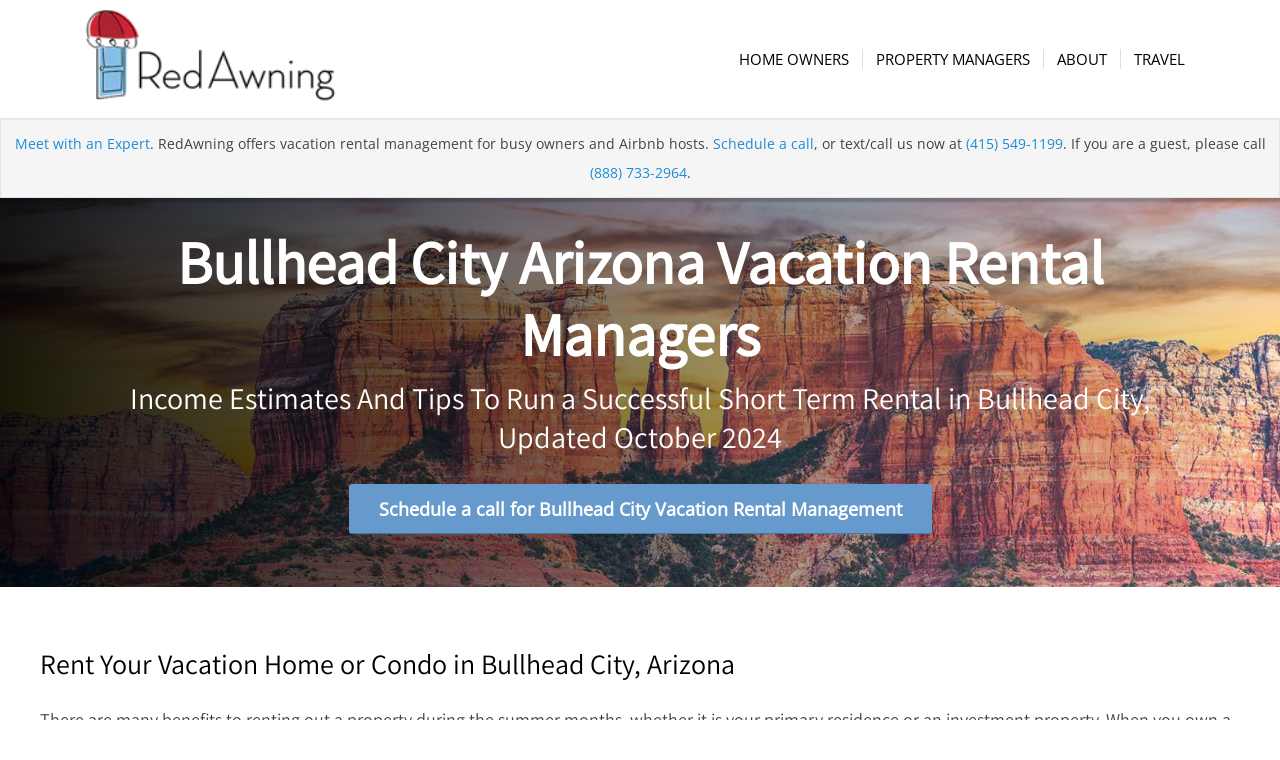

--- FILE ---
content_type: text/html; charset=utf-8
request_url: https://www.google.com/recaptcha/enterprise/anchor?ar=1&k=6LdGZJsoAAAAAIwMJHRwqiAHA6A_6ZP6bTYpbgSX&co=aHR0cHM6Ly9ob3N0LnJlZGF3bmluZy5jb206NDQz&hl=en&v=PoyoqOPhxBO7pBk68S4YbpHZ&size=invisible&badge=inline&anchor-ms=20000&execute-ms=30000&cb=l7eovibdy8v8
body_size: 48757
content:
<!DOCTYPE HTML><html dir="ltr" lang="en"><head><meta http-equiv="Content-Type" content="text/html; charset=UTF-8">
<meta http-equiv="X-UA-Compatible" content="IE=edge">
<title>reCAPTCHA</title>
<style type="text/css">
/* cyrillic-ext */
@font-face {
  font-family: 'Roboto';
  font-style: normal;
  font-weight: 400;
  font-stretch: 100%;
  src: url(//fonts.gstatic.com/s/roboto/v48/KFO7CnqEu92Fr1ME7kSn66aGLdTylUAMa3GUBHMdazTgWw.woff2) format('woff2');
  unicode-range: U+0460-052F, U+1C80-1C8A, U+20B4, U+2DE0-2DFF, U+A640-A69F, U+FE2E-FE2F;
}
/* cyrillic */
@font-face {
  font-family: 'Roboto';
  font-style: normal;
  font-weight: 400;
  font-stretch: 100%;
  src: url(//fonts.gstatic.com/s/roboto/v48/KFO7CnqEu92Fr1ME7kSn66aGLdTylUAMa3iUBHMdazTgWw.woff2) format('woff2');
  unicode-range: U+0301, U+0400-045F, U+0490-0491, U+04B0-04B1, U+2116;
}
/* greek-ext */
@font-face {
  font-family: 'Roboto';
  font-style: normal;
  font-weight: 400;
  font-stretch: 100%;
  src: url(//fonts.gstatic.com/s/roboto/v48/KFO7CnqEu92Fr1ME7kSn66aGLdTylUAMa3CUBHMdazTgWw.woff2) format('woff2');
  unicode-range: U+1F00-1FFF;
}
/* greek */
@font-face {
  font-family: 'Roboto';
  font-style: normal;
  font-weight: 400;
  font-stretch: 100%;
  src: url(//fonts.gstatic.com/s/roboto/v48/KFO7CnqEu92Fr1ME7kSn66aGLdTylUAMa3-UBHMdazTgWw.woff2) format('woff2');
  unicode-range: U+0370-0377, U+037A-037F, U+0384-038A, U+038C, U+038E-03A1, U+03A3-03FF;
}
/* math */
@font-face {
  font-family: 'Roboto';
  font-style: normal;
  font-weight: 400;
  font-stretch: 100%;
  src: url(//fonts.gstatic.com/s/roboto/v48/KFO7CnqEu92Fr1ME7kSn66aGLdTylUAMawCUBHMdazTgWw.woff2) format('woff2');
  unicode-range: U+0302-0303, U+0305, U+0307-0308, U+0310, U+0312, U+0315, U+031A, U+0326-0327, U+032C, U+032F-0330, U+0332-0333, U+0338, U+033A, U+0346, U+034D, U+0391-03A1, U+03A3-03A9, U+03B1-03C9, U+03D1, U+03D5-03D6, U+03F0-03F1, U+03F4-03F5, U+2016-2017, U+2034-2038, U+203C, U+2040, U+2043, U+2047, U+2050, U+2057, U+205F, U+2070-2071, U+2074-208E, U+2090-209C, U+20D0-20DC, U+20E1, U+20E5-20EF, U+2100-2112, U+2114-2115, U+2117-2121, U+2123-214F, U+2190, U+2192, U+2194-21AE, U+21B0-21E5, U+21F1-21F2, U+21F4-2211, U+2213-2214, U+2216-22FF, U+2308-230B, U+2310, U+2319, U+231C-2321, U+2336-237A, U+237C, U+2395, U+239B-23B7, U+23D0, U+23DC-23E1, U+2474-2475, U+25AF, U+25B3, U+25B7, U+25BD, U+25C1, U+25CA, U+25CC, U+25FB, U+266D-266F, U+27C0-27FF, U+2900-2AFF, U+2B0E-2B11, U+2B30-2B4C, U+2BFE, U+3030, U+FF5B, U+FF5D, U+1D400-1D7FF, U+1EE00-1EEFF;
}
/* symbols */
@font-face {
  font-family: 'Roboto';
  font-style: normal;
  font-weight: 400;
  font-stretch: 100%;
  src: url(//fonts.gstatic.com/s/roboto/v48/KFO7CnqEu92Fr1ME7kSn66aGLdTylUAMaxKUBHMdazTgWw.woff2) format('woff2');
  unicode-range: U+0001-000C, U+000E-001F, U+007F-009F, U+20DD-20E0, U+20E2-20E4, U+2150-218F, U+2190, U+2192, U+2194-2199, U+21AF, U+21E6-21F0, U+21F3, U+2218-2219, U+2299, U+22C4-22C6, U+2300-243F, U+2440-244A, U+2460-24FF, U+25A0-27BF, U+2800-28FF, U+2921-2922, U+2981, U+29BF, U+29EB, U+2B00-2BFF, U+4DC0-4DFF, U+FFF9-FFFB, U+10140-1018E, U+10190-1019C, U+101A0, U+101D0-101FD, U+102E0-102FB, U+10E60-10E7E, U+1D2C0-1D2D3, U+1D2E0-1D37F, U+1F000-1F0FF, U+1F100-1F1AD, U+1F1E6-1F1FF, U+1F30D-1F30F, U+1F315, U+1F31C, U+1F31E, U+1F320-1F32C, U+1F336, U+1F378, U+1F37D, U+1F382, U+1F393-1F39F, U+1F3A7-1F3A8, U+1F3AC-1F3AF, U+1F3C2, U+1F3C4-1F3C6, U+1F3CA-1F3CE, U+1F3D4-1F3E0, U+1F3ED, U+1F3F1-1F3F3, U+1F3F5-1F3F7, U+1F408, U+1F415, U+1F41F, U+1F426, U+1F43F, U+1F441-1F442, U+1F444, U+1F446-1F449, U+1F44C-1F44E, U+1F453, U+1F46A, U+1F47D, U+1F4A3, U+1F4B0, U+1F4B3, U+1F4B9, U+1F4BB, U+1F4BF, U+1F4C8-1F4CB, U+1F4D6, U+1F4DA, U+1F4DF, U+1F4E3-1F4E6, U+1F4EA-1F4ED, U+1F4F7, U+1F4F9-1F4FB, U+1F4FD-1F4FE, U+1F503, U+1F507-1F50B, U+1F50D, U+1F512-1F513, U+1F53E-1F54A, U+1F54F-1F5FA, U+1F610, U+1F650-1F67F, U+1F687, U+1F68D, U+1F691, U+1F694, U+1F698, U+1F6AD, U+1F6B2, U+1F6B9-1F6BA, U+1F6BC, U+1F6C6-1F6CF, U+1F6D3-1F6D7, U+1F6E0-1F6EA, U+1F6F0-1F6F3, U+1F6F7-1F6FC, U+1F700-1F7FF, U+1F800-1F80B, U+1F810-1F847, U+1F850-1F859, U+1F860-1F887, U+1F890-1F8AD, U+1F8B0-1F8BB, U+1F8C0-1F8C1, U+1F900-1F90B, U+1F93B, U+1F946, U+1F984, U+1F996, U+1F9E9, U+1FA00-1FA6F, U+1FA70-1FA7C, U+1FA80-1FA89, U+1FA8F-1FAC6, U+1FACE-1FADC, U+1FADF-1FAE9, U+1FAF0-1FAF8, U+1FB00-1FBFF;
}
/* vietnamese */
@font-face {
  font-family: 'Roboto';
  font-style: normal;
  font-weight: 400;
  font-stretch: 100%;
  src: url(//fonts.gstatic.com/s/roboto/v48/KFO7CnqEu92Fr1ME7kSn66aGLdTylUAMa3OUBHMdazTgWw.woff2) format('woff2');
  unicode-range: U+0102-0103, U+0110-0111, U+0128-0129, U+0168-0169, U+01A0-01A1, U+01AF-01B0, U+0300-0301, U+0303-0304, U+0308-0309, U+0323, U+0329, U+1EA0-1EF9, U+20AB;
}
/* latin-ext */
@font-face {
  font-family: 'Roboto';
  font-style: normal;
  font-weight: 400;
  font-stretch: 100%;
  src: url(//fonts.gstatic.com/s/roboto/v48/KFO7CnqEu92Fr1ME7kSn66aGLdTylUAMa3KUBHMdazTgWw.woff2) format('woff2');
  unicode-range: U+0100-02BA, U+02BD-02C5, U+02C7-02CC, U+02CE-02D7, U+02DD-02FF, U+0304, U+0308, U+0329, U+1D00-1DBF, U+1E00-1E9F, U+1EF2-1EFF, U+2020, U+20A0-20AB, U+20AD-20C0, U+2113, U+2C60-2C7F, U+A720-A7FF;
}
/* latin */
@font-face {
  font-family: 'Roboto';
  font-style: normal;
  font-weight: 400;
  font-stretch: 100%;
  src: url(//fonts.gstatic.com/s/roboto/v48/KFO7CnqEu92Fr1ME7kSn66aGLdTylUAMa3yUBHMdazQ.woff2) format('woff2');
  unicode-range: U+0000-00FF, U+0131, U+0152-0153, U+02BB-02BC, U+02C6, U+02DA, U+02DC, U+0304, U+0308, U+0329, U+2000-206F, U+20AC, U+2122, U+2191, U+2193, U+2212, U+2215, U+FEFF, U+FFFD;
}
/* cyrillic-ext */
@font-face {
  font-family: 'Roboto';
  font-style: normal;
  font-weight: 500;
  font-stretch: 100%;
  src: url(//fonts.gstatic.com/s/roboto/v48/KFO7CnqEu92Fr1ME7kSn66aGLdTylUAMa3GUBHMdazTgWw.woff2) format('woff2');
  unicode-range: U+0460-052F, U+1C80-1C8A, U+20B4, U+2DE0-2DFF, U+A640-A69F, U+FE2E-FE2F;
}
/* cyrillic */
@font-face {
  font-family: 'Roboto';
  font-style: normal;
  font-weight: 500;
  font-stretch: 100%;
  src: url(//fonts.gstatic.com/s/roboto/v48/KFO7CnqEu92Fr1ME7kSn66aGLdTylUAMa3iUBHMdazTgWw.woff2) format('woff2');
  unicode-range: U+0301, U+0400-045F, U+0490-0491, U+04B0-04B1, U+2116;
}
/* greek-ext */
@font-face {
  font-family: 'Roboto';
  font-style: normal;
  font-weight: 500;
  font-stretch: 100%;
  src: url(//fonts.gstatic.com/s/roboto/v48/KFO7CnqEu92Fr1ME7kSn66aGLdTylUAMa3CUBHMdazTgWw.woff2) format('woff2');
  unicode-range: U+1F00-1FFF;
}
/* greek */
@font-face {
  font-family: 'Roboto';
  font-style: normal;
  font-weight: 500;
  font-stretch: 100%;
  src: url(//fonts.gstatic.com/s/roboto/v48/KFO7CnqEu92Fr1ME7kSn66aGLdTylUAMa3-UBHMdazTgWw.woff2) format('woff2');
  unicode-range: U+0370-0377, U+037A-037F, U+0384-038A, U+038C, U+038E-03A1, U+03A3-03FF;
}
/* math */
@font-face {
  font-family: 'Roboto';
  font-style: normal;
  font-weight: 500;
  font-stretch: 100%;
  src: url(//fonts.gstatic.com/s/roboto/v48/KFO7CnqEu92Fr1ME7kSn66aGLdTylUAMawCUBHMdazTgWw.woff2) format('woff2');
  unicode-range: U+0302-0303, U+0305, U+0307-0308, U+0310, U+0312, U+0315, U+031A, U+0326-0327, U+032C, U+032F-0330, U+0332-0333, U+0338, U+033A, U+0346, U+034D, U+0391-03A1, U+03A3-03A9, U+03B1-03C9, U+03D1, U+03D5-03D6, U+03F0-03F1, U+03F4-03F5, U+2016-2017, U+2034-2038, U+203C, U+2040, U+2043, U+2047, U+2050, U+2057, U+205F, U+2070-2071, U+2074-208E, U+2090-209C, U+20D0-20DC, U+20E1, U+20E5-20EF, U+2100-2112, U+2114-2115, U+2117-2121, U+2123-214F, U+2190, U+2192, U+2194-21AE, U+21B0-21E5, U+21F1-21F2, U+21F4-2211, U+2213-2214, U+2216-22FF, U+2308-230B, U+2310, U+2319, U+231C-2321, U+2336-237A, U+237C, U+2395, U+239B-23B7, U+23D0, U+23DC-23E1, U+2474-2475, U+25AF, U+25B3, U+25B7, U+25BD, U+25C1, U+25CA, U+25CC, U+25FB, U+266D-266F, U+27C0-27FF, U+2900-2AFF, U+2B0E-2B11, U+2B30-2B4C, U+2BFE, U+3030, U+FF5B, U+FF5D, U+1D400-1D7FF, U+1EE00-1EEFF;
}
/* symbols */
@font-face {
  font-family: 'Roboto';
  font-style: normal;
  font-weight: 500;
  font-stretch: 100%;
  src: url(//fonts.gstatic.com/s/roboto/v48/KFO7CnqEu92Fr1ME7kSn66aGLdTylUAMaxKUBHMdazTgWw.woff2) format('woff2');
  unicode-range: U+0001-000C, U+000E-001F, U+007F-009F, U+20DD-20E0, U+20E2-20E4, U+2150-218F, U+2190, U+2192, U+2194-2199, U+21AF, U+21E6-21F0, U+21F3, U+2218-2219, U+2299, U+22C4-22C6, U+2300-243F, U+2440-244A, U+2460-24FF, U+25A0-27BF, U+2800-28FF, U+2921-2922, U+2981, U+29BF, U+29EB, U+2B00-2BFF, U+4DC0-4DFF, U+FFF9-FFFB, U+10140-1018E, U+10190-1019C, U+101A0, U+101D0-101FD, U+102E0-102FB, U+10E60-10E7E, U+1D2C0-1D2D3, U+1D2E0-1D37F, U+1F000-1F0FF, U+1F100-1F1AD, U+1F1E6-1F1FF, U+1F30D-1F30F, U+1F315, U+1F31C, U+1F31E, U+1F320-1F32C, U+1F336, U+1F378, U+1F37D, U+1F382, U+1F393-1F39F, U+1F3A7-1F3A8, U+1F3AC-1F3AF, U+1F3C2, U+1F3C4-1F3C6, U+1F3CA-1F3CE, U+1F3D4-1F3E0, U+1F3ED, U+1F3F1-1F3F3, U+1F3F5-1F3F7, U+1F408, U+1F415, U+1F41F, U+1F426, U+1F43F, U+1F441-1F442, U+1F444, U+1F446-1F449, U+1F44C-1F44E, U+1F453, U+1F46A, U+1F47D, U+1F4A3, U+1F4B0, U+1F4B3, U+1F4B9, U+1F4BB, U+1F4BF, U+1F4C8-1F4CB, U+1F4D6, U+1F4DA, U+1F4DF, U+1F4E3-1F4E6, U+1F4EA-1F4ED, U+1F4F7, U+1F4F9-1F4FB, U+1F4FD-1F4FE, U+1F503, U+1F507-1F50B, U+1F50D, U+1F512-1F513, U+1F53E-1F54A, U+1F54F-1F5FA, U+1F610, U+1F650-1F67F, U+1F687, U+1F68D, U+1F691, U+1F694, U+1F698, U+1F6AD, U+1F6B2, U+1F6B9-1F6BA, U+1F6BC, U+1F6C6-1F6CF, U+1F6D3-1F6D7, U+1F6E0-1F6EA, U+1F6F0-1F6F3, U+1F6F7-1F6FC, U+1F700-1F7FF, U+1F800-1F80B, U+1F810-1F847, U+1F850-1F859, U+1F860-1F887, U+1F890-1F8AD, U+1F8B0-1F8BB, U+1F8C0-1F8C1, U+1F900-1F90B, U+1F93B, U+1F946, U+1F984, U+1F996, U+1F9E9, U+1FA00-1FA6F, U+1FA70-1FA7C, U+1FA80-1FA89, U+1FA8F-1FAC6, U+1FACE-1FADC, U+1FADF-1FAE9, U+1FAF0-1FAF8, U+1FB00-1FBFF;
}
/* vietnamese */
@font-face {
  font-family: 'Roboto';
  font-style: normal;
  font-weight: 500;
  font-stretch: 100%;
  src: url(//fonts.gstatic.com/s/roboto/v48/KFO7CnqEu92Fr1ME7kSn66aGLdTylUAMa3OUBHMdazTgWw.woff2) format('woff2');
  unicode-range: U+0102-0103, U+0110-0111, U+0128-0129, U+0168-0169, U+01A0-01A1, U+01AF-01B0, U+0300-0301, U+0303-0304, U+0308-0309, U+0323, U+0329, U+1EA0-1EF9, U+20AB;
}
/* latin-ext */
@font-face {
  font-family: 'Roboto';
  font-style: normal;
  font-weight: 500;
  font-stretch: 100%;
  src: url(//fonts.gstatic.com/s/roboto/v48/KFO7CnqEu92Fr1ME7kSn66aGLdTylUAMa3KUBHMdazTgWw.woff2) format('woff2');
  unicode-range: U+0100-02BA, U+02BD-02C5, U+02C7-02CC, U+02CE-02D7, U+02DD-02FF, U+0304, U+0308, U+0329, U+1D00-1DBF, U+1E00-1E9F, U+1EF2-1EFF, U+2020, U+20A0-20AB, U+20AD-20C0, U+2113, U+2C60-2C7F, U+A720-A7FF;
}
/* latin */
@font-face {
  font-family: 'Roboto';
  font-style: normal;
  font-weight: 500;
  font-stretch: 100%;
  src: url(//fonts.gstatic.com/s/roboto/v48/KFO7CnqEu92Fr1ME7kSn66aGLdTylUAMa3yUBHMdazQ.woff2) format('woff2');
  unicode-range: U+0000-00FF, U+0131, U+0152-0153, U+02BB-02BC, U+02C6, U+02DA, U+02DC, U+0304, U+0308, U+0329, U+2000-206F, U+20AC, U+2122, U+2191, U+2193, U+2212, U+2215, U+FEFF, U+FFFD;
}
/* cyrillic-ext */
@font-face {
  font-family: 'Roboto';
  font-style: normal;
  font-weight: 900;
  font-stretch: 100%;
  src: url(//fonts.gstatic.com/s/roboto/v48/KFO7CnqEu92Fr1ME7kSn66aGLdTylUAMa3GUBHMdazTgWw.woff2) format('woff2');
  unicode-range: U+0460-052F, U+1C80-1C8A, U+20B4, U+2DE0-2DFF, U+A640-A69F, U+FE2E-FE2F;
}
/* cyrillic */
@font-face {
  font-family: 'Roboto';
  font-style: normal;
  font-weight: 900;
  font-stretch: 100%;
  src: url(//fonts.gstatic.com/s/roboto/v48/KFO7CnqEu92Fr1ME7kSn66aGLdTylUAMa3iUBHMdazTgWw.woff2) format('woff2');
  unicode-range: U+0301, U+0400-045F, U+0490-0491, U+04B0-04B1, U+2116;
}
/* greek-ext */
@font-face {
  font-family: 'Roboto';
  font-style: normal;
  font-weight: 900;
  font-stretch: 100%;
  src: url(//fonts.gstatic.com/s/roboto/v48/KFO7CnqEu92Fr1ME7kSn66aGLdTylUAMa3CUBHMdazTgWw.woff2) format('woff2');
  unicode-range: U+1F00-1FFF;
}
/* greek */
@font-face {
  font-family: 'Roboto';
  font-style: normal;
  font-weight: 900;
  font-stretch: 100%;
  src: url(//fonts.gstatic.com/s/roboto/v48/KFO7CnqEu92Fr1ME7kSn66aGLdTylUAMa3-UBHMdazTgWw.woff2) format('woff2');
  unicode-range: U+0370-0377, U+037A-037F, U+0384-038A, U+038C, U+038E-03A1, U+03A3-03FF;
}
/* math */
@font-face {
  font-family: 'Roboto';
  font-style: normal;
  font-weight: 900;
  font-stretch: 100%;
  src: url(//fonts.gstatic.com/s/roboto/v48/KFO7CnqEu92Fr1ME7kSn66aGLdTylUAMawCUBHMdazTgWw.woff2) format('woff2');
  unicode-range: U+0302-0303, U+0305, U+0307-0308, U+0310, U+0312, U+0315, U+031A, U+0326-0327, U+032C, U+032F-0330, U+0332-0333, U+0338, U+033A, U+0346, U+034D, U+0391-03A1, U+03A3-03A9, U+03B1-03C9, U+03D1, U+03D5-03D6, U+03F0-03F1, U+03F4-03F5, U+2016-2017, U+2034-2038, U+203C, U+2040, U+2043, U+2047, U+2050, U+2057, U+205F, U+2070-2071, U+2074-208E, U+2090-209C, U+20D0-20DC, U+20E1, U+20E5-20EF, U+2100-2112, U+2114-2115, U+2117-2121, U+2123-214F, U+2190, U+2192, U+2194-21AE, U+21B0-21E5, U+21F1-21F2, U+21F4-2211, U+2213-2214, U+2216-22FF, U+2308-230B, U+2310, U+2319, U+231C-2321, U+2336-237A, U+237C, U+2395, U+239B-23B7, U+23D0, U+23DC-23E1, U+2474-2475, U+25AF, U+25B3, U+25B7, U+25BD, U+25C1, U+25CA, U+25CC, U+25FB, U+266D-266F, U+27C0-27FF, U+2900-2AFF, U+2B0E-2B11, U+2B30-2B4C, U+2BFE, U+3030, U+FF5B, U+FF5D, U+1D400-1D7FF, U+1EE00-1EEFF;
}
/* symbols */
@font-face {
  font-family: 'Roboto';
  font-style: normal;
  font-weight: 900;
  font-stretch: 100%;
  src: url(//fonts.gstatic.com/s/roboto/v48/KFO7CnqEu92Fr1ME7kSn66aGLdTylUAMaxKUBHMdazTgWw.woff2) format('woff2');
  unicode-range: U+0001-000C, U+000E-001F, U+007F-009F, U+20DD-20E0, U+20E2-20E4, U+2150-218F, U+2190, U+2192, U+2194-2199, U+21AF, U+21E6-21F0, U+21F3, U+2218-2219, U+2299, U+22C4-22C6, U+2300-243F, U+2440-244A, U+2460-24FF, U+25A0-27BF, U+2800-28FF, U+2921-2922, U+2981, U+29BF, U+29EB, U+2B00-2BFF, U+4DC0-4DFF, U+FFF9-FFFB, U+10140-1018E, U+10190-1019C, U+101A0, U+101D0-101FD, U+102E0-102FB, U+10E60-10E7E, U+1D2C0-1D2D3, U+1D2E0-1D37F, U+1F000-1F0FF, U+1F100-1F1AD, U+1F1E6-1F1FF, U+1F30D-1F30F, U+1F315, U+1F31C, U+1F31E, U+1F320-1F32C, U+1F336, U+1F378, U+1F37D, U+1F382, U+1F393-1F39F, U+1F3A7-1F3A8, U+1F3AC-1F3AF, U+1F3C2, U+1F3C4-1F3C6, U+1F3CA-1F3CE, U+1F3D4-1F3E0, U+1F3ED, U+1F3F1-1F3F3, U+1F3F5-1F3F7, U+1F408, U+1F415, U+1F41F, U+1F426, U+1F43F, U+1F441-1F442, U+1F444, U+1F446-1F449, U+1F44C-1F44E, U+1F453, U+1F46A, U+1F47D, U+1F4A3, U+1F4B0, U+1F4B3, U+1F4B9, U+1F4BB, U+1F4BF, U+1F4C8-1F4CB, U+1F4D6, U+1F4DA, U+1F4DF, U+1F4E3-1F4E6, U+1F4EA-1F4ED, U+1F4F7, U+1F4F9-1F4FB, U+1F4FD-1F4FE, U+1F503, U+1F507-1F50B, U+1F50D, U+1F512-1F513, U+1F53E-1F54A, U+1F54F-1F5FA, U+1F610, U+1F650-1F67F, U+1F687, U+1F68D, U+1F691, U+1F694, U+1F698, U+1F6AD, U+1F6B2, U+1F6B9-1F6BA, U+1F6BC, U+1F6C6-1F6CF, U+1F6D3-1F6D7, U+1F6E0-1F6EA, U+1F6F0-1F6F3, U+1F6F7-1F6FC, U+1F700-1F7FF, U+1F800-1F80B, U+1F810-1F847, U+1F850-1F859, U+1F860-1F887, U+1F890-1F8AD, U+1F8B0-1F8BB, U+1F8C0-1F8C1, U+1F900-1F90B, U+1F93B, U+1F946, U+1F984, U+1F996, U+1F9E9, U+1FA00-1FA6F, U+1FA70-1FA7C, U+1FA80-1FA89, U+1FA8F-1FAC6, U+1FACE-1FADC, U+1FADF-1FAE9, U+1FAF0-1FAF8, U+1FB00-1FBFF;
}
/* vietnamese */
@font-face {
  font-family: 'Roboto';
  font-style: normal;
  font-weight: 900;
  font-stretch: 100%;
  src: url(//fonts.gstatic.com/s/roboto/v48/KFO7CnqEu92Fr1ME7kSn66aGLdTylUAMa3OUBHMdazTgWw.woff2) format('woff2');
  unicode-range: U+0102-0103, U+0110-0111, U+0128-0129, U+0168-0169, U+01A0-01A1, U+01AF-01B0, U+0300-0301, U+0303-0304, U+0308-0309, U+0323, U+0329, U+1EA0-1EF9, U+20AB;
}
/* latin-ext */
@font-face {
  font-family: 'Roboto';
  font-style: normal;
  font-weight: 900;
  font-stretch: 100%;
  src: url(//fonts.gstatic.com/s/roboto/v48/KFO7CnqEu92Fr1ME7kSn66aGLdTylUAMa3KUBHMdazTgWw.woff2) format('woff2');
  unicode-range: U+0100-02BA, U+02BD-02C5, U+02C7-02CC, U+02CE-02D7, U+02DD-02FF, U+0304, U+0308, U+0329, U+1D00-1DBF, U+1E00-1E9F, U+1EF2-1EFF, U+2020, U+20A0-20AB, U+20AD-20C0, U+2113, U+2C60-2C7F, U+A720-A7FF;
}
/* latin */
@font-face {
  font-family: 'Roboto';
  font-style: normal;
  font-weight: 900;
  font-stretch: 100%;
  src: url(//fonts.gstatic.com/s/roboto/v48/KFO7CnqEu92Fr1ME7kSn66aGLdTylUAMa3yUBHMdazQ.woff2) format('woff2');
  unicode-range: U+0000-00FF, U+0131, U+0152-0153, U+02BB-02BC, U+02C6, U+02DA, U+02DC, U+0304, U+0308, U+0329, U+2000-206F, U+20AC, U+2122, U+2191, U+2193, U+2212, U+2215, U+FEFF, U+FFFD;
}

</style>
<link rel="stylesheet" type="text/css" href="https://www.gstatic.com/recaptcha/releases/PoyoqOPhxBO7pBk68S4YbpHZ/styles__ltr.css">
<script nonce="LpIaC-72u5pKfSzrLKij_A" type="text/javascript">window['__recaptcha_api'] = 'https://www.google.com/recaptcha/enterprise/';</script>
<script type="text/javascript" src="https://www.gstatic.com/recaptcha/releases/PoyoqOPhxBO7pBk68S4YbpHZ/recaptcha__en.js" nonce="LpIaC-72u5pKfSzrLKij_A">
      
    </script></head>
<body><div id="rc-anchor-alert" class="rc-anchor-alert">This reCAPTCHA is for testing purposes only. Please report to the site admin if you are seeing this.</div>
<input type="hidden" id="recaptcha-token" value="[base64]">
<script type="text/javascript" nonce="LpIaC-72u5pKfSzrLKij_A">
      recaptcha.anchor.Main.init("[\x22ainput\x22,[\x22bgdata\x22,\x22\x22,\[base64]/[base64]/MjU1Ong/[base64]/[base64]/[base64]/[base64]/[base64]/[base64]/[base64]/[base64]/[base64]/[base64]/[base64]/[base64]/[base64]/[base64]/[base64]\\u003d\x22,\[base64]\\u003d\x22,\x22wpLCiMKFw7zDhcOIwqvDt8OYw6XCo1BqR8KMwpwKazwFw5rDpB7DrcO7w5fDosOrcsOKwrzCvMK3wpHCjQ5dwqk3f8OewpNmwqJ4w4jDrMOxGXHCkVrCozpIwpQrEcORwpvDqMKuY8Orw6zCgMKAw758KjXDgMKDwr/CqMOdRVvDuFNMwqLDviMtw7/Cln/CnnNHcGNtQMOeG1l6VEPDiX7Cv8OawoTClcOWLl/Ci0HCmQMiXxvCtsOMw7lmw5FBwr5Lwr5qYCPCoGbDnsOlc8ONKcK+QSApwqbCoGkHw7PCumrCrsOJT8O4bSPCpMOBwr7DncKMw4oBw7PCnMOSwrHCiFh/wrh8DWrDg8Ksw6DCr8KQfyMYNxwMwqkpX8K3wpNMH8ODwqrDocOcwobDmMKjw6Fzw67DtsOcw55xwrt9wo7CkwArbcK/bWl6wrjDrsODwqBHw4piw5DDvTAqacK9GMOsCVwuKXFqKlMVQwXClTPDowTCqsKawqchwr3DrMOhUGAnbStlwpdtLMOowq3DtMO0wrBdY8KEw4U+ZsOEwr4AasOzN0DCmsKlUC7CqsO7B2s6GcONw5B0ejZ5MXLCtsO6XkAyBiLCkWoMw4PCpTV/wrPCiyTDqzhQw4jCtsOldhfCs8O0ZsKLw65sacOawqlmw4Zywp3CmMOXwrYoeATDpMOQFHskwqPCrgdWO8OTHjnDkVEzQGbDpMKNY1rCt8OPw71rwrHCrsKkKsO9dhnDpMOQLFdjJlM9ZcOUMkQzw4xwCsOWw6DCh2diMWLCiD3CvhoxRcK0wqlxUVQZZA/ClcK5w5c6NMKiXsO6exRww5hIwr3CqDDCvsKUw5bDs8KHw5XDjQwBwrrCkGcqwo3DisK5XMKEw6jCvcKCcHTDvcKdQMKEEMKdw5xBHcOyZkjDhcKYBTDDq8OgwqHDlMOIKcKow6bDiUDClMO2bMK9wrUiOT3DlcOpHMO9wqZxwrd5w6U/AsKrX1Rmwop6w5IGDsKyw6PDj3YKRsOaWiZjwonDscOKwpIlw7g3w58Jwq7DpcKdZcOgHMOOwq5owqnCqGjCg8ORKmZtQMOHP8KgXm9US23CoMOUQsKsw5w/J8KQwqlgwoVcwq5/e8KFwpzCgMOpwqY2LMKUbMOMRQrDjcKYwo3DgsKUwoLCmGxNNcK9wqLCuE43w5LDr8OrN8O+w6jCvMO1Vn5zw7zCkTMCwrbCkMK+WmcIX8OySCDDt8Ojwr3DjA98IsKKAXDDg8KjfSQcXsO2bXlTw6LClmURw5ZUKm3Dm8KOwqjDo8ONw5vDk8O9fMOzw4/CqMKcc8ORw6HDo8K+wqvDsVYoA8OYwoDDtMOxw5ksGxAZYMOrw5PDihR7w6phw7DDkVtnwq3DpGLChsKrw4TDu8OfwpLCn8KTY8ODGMKpQMOMw555wolgw5ZOw63CmcOQw6MwdcKZaXfCsxfCuAXDusKjwqPCuXnCjsK/aztPf37ClhnDt8OfOsKQQHvClsKQJSsAdMOoWWDCt8K5FMOTw4NQYWg2w5PDg8KpwpHDmAMcwqrDpsKlBcKlBcO/fDvDgFFCdB/[base64]/I8KbwqsqwpLDmcOmW8K1McOJw7wrGBbCicO+w7t3IDPCkEjCrAFUw4vCmn4EwrnDjMOGHcK/IgVEwrzDr8KlC1jDocOxejrDrHXCqgvDnhUeasKAMMK3fMO3w7E0w58hwrTDncKbwoPCvynCl8OOwrkLwovDsGDDn19pKEg7GhbDgsKmw50qWsKjwqBdw7MQwqAJLMKyw6fClMK0XipdfsOIwrJcwo/CqGJaIcOgW2DChMO/JcKtYMODw7VOw41sccObPsOnFMOFw5zDu8Ksw4nChcOZETfCjcOLwpgBw4DDk3VSwr1Uwp/CvRgcwrnCtGd1wqDCq8KJESgGA8KJw4ZrLnXDj2rDmsKhwpUlwo/CtHvCvcKVw7grdxsVwrsbw7nCmcKVV8KkwpbDhMKRw6w2w77CqcOCwpE6FcK+wrAbw4fDlAgJThc9w6zDkn4Cw6vCg8Kjc8KTwpNGL8OPfMO9wqEMwrzDvsOHwqvDiwfDqDTDrTPCggjClcOfTGXDssOFw6hkZVbDpG/[base64]/woBXe8KfMBnDqcK3wrYDw4vDvMOhIcK6OsOcRcO5KMKOw5HDrMOWwrHDhADCgMOHY8OYwpAYLEnDvx7Cs8O0w4LCs8Knw7fCr17CtcObwo0ORsKST8Kbd3g5w45ww7EzWVVtI8OEWRTDmT3CgMOmYDTCownDkmoCG8OYwr/CpcOyw6p1w446w7hVDsOPfsKWbcKgwqcXVsK2wrAqHDHCsMK8bMK4wovCk8OuI8KkGg/ClFByw7xmdhXCpCRgPcKSwpLCvEHDvAIhJ8ONBDvCmSrCmMO7TsOxwqjDn2B1HcOqMMKWwqMRwp/Dh3fDoDsZw4bDk8K/esOKN8OEw5Bkw6BKWcObGnV6w5AkLkDDhcK6wqFzIsOowpzDs2dBIMOBwrbDv8KBw5TCnFQQeMOOEMKMwo0CYkYVw7E9wrbDpMKlwrQgeQjCryfClcKqw6N7wohcwo/[base64]/DmC/[base64]/CnnTDpsOFw7lIPz3CjEzDhsObwpY5wp7DjjjDpz8bw5HChgPCmcKIPUI6XEHCgD3DlcOSwr3CtMK/R3fCqm3DusOAFsOmw6nCpENHw4dIZcKtMDMvaMOCw7V9wo3Ci0IBWMKpPQoJw4fDm8KKwr7DncKnwrfCo8KCw7MJVsKew4l0wprCgsOQGl0twobDhMKBwoPCiMK/WcKjwrMSbHZKw5tRwopKJGBQw4oiRcKnw7kKABnDlhEiTVPCqcK8w6LDjMOGw6lYEGHCvjrCtifCh8OOITLDggfCuMKjw5NywpfDlMKGdsKmwqszOzF/woXDv8KkYwRNfsOZO8OdKErCm8O4wrhlDsOeRz4RwqvCh8Kvf8ONw6fDhEXCh0Y5GCEkZQ/Dh8KCworCl3geYMK8AMORw6DDtcOoLMOzw4V5LsOVwpQgwoBIwpLCm8KmEsK5wqbDgMK/NcOLw7rDr8ONw7PDu2bDni80w5NJNMKBwoPClsK2YsKjw6TDosO9JxQ1w6DDtcOYCsKpYcKqwpcNU8K4GcKRw41YdMKYQjtQwpbClcOOJz9pUMKqwqnDv1JyZjTCmMO3AMOQTlsOQk7DocKUBzAfSx4TFsOmBADDgcOsTsKZBMO/wrrCmsOuaDzComJHw53DrMOdwprCo8ObXwvDmVLDu8OXwpkDTC/[base64]/CvMKDRsKDw53CsTVpw7NtAcO1w7JEHBTCoEtYSMOtwpvDrMOhwojCqB9Uw7cWDRDDjRfCmUHDnsO0Qgttw7/DlsKkw5jDqMKBwqbDlcOID1bCiMORw53DklobwrnCo1PDusOAWcKDwpDCosKuSTHDgmXCicKjC8KqwozCpHh0w5LCmcO+wrNfD8OUQknCrcOnaUFmwpvCnx9HScOqwrJWfcOrwqJWwpMMw7kdwrQvZ8Khw6XDnMKgwrXDhcO4JULDtjjDiEfChglhwp/CoyUKScKLw5dKYcK7OwcKHSJiLMOmwoTDpsKcw7vCk8KMD8ObGUkmLcOCREgJwpnDpsO1w4fDgMOpw5pawq1BGMKCwrbDrijClUUow7kJw4xlw7nDpBgAMXBnwqZ3w7TChsKra1J4ccO4w41lPkVxwpRVw4YlIlEfwqTCqk7DqFRMf8KGcA/DqsO6Lkh7EULDt8O4wo7Cvy8mdMOKw7TDtD99LXHDnxDDl1s0wowtAsKaw5nCicKzJT4Ww6DChgrCozlywrExw7zCtTsIZBRBwrfCjsKoOsKEBzrCjk/Di8KmwpnDvT50S8KjSVfCkRzCr8OXw7t4Qm3DrsKAZURbClHDicKdwoQ2w73DoMObw4bCi8OWwrLCoifCu0YoAGJrw4nCpcOlEDjDj8O1w5RkwrnDh8OJwqDCssOsw6rCn8OTwqXCg8KpM8OcS8KbwpbCgz1Qw6HCnxMcU8O/LQkUPcO7w4tSwrtGw6fDgsORFWZ7wrcwSsKTwrZQw5TCjmnCj17ChnkywqXDgkkzw6V7L1fCn3jDl8OQPcONbjAPRcOMbcOxDBDDsBXCosOUYDbDlcKYwr/ChQRUVcOKbcO+wrEqecOQw7fCpDgZw7vCsMO2ED3DlxLCmcKBw6HClBjDrmUOUsKIGDDDg3TCksONwoYdScK3MAICQcO/w6vCuC/DuMOBMMOUw6/[base64]/DoEHDgQbDvlo6I8ObVMObwoDCmsOpwp/Dq3HDlsK2bcKfJWfDlcKbwq9XbW/CmhTCtcOOcBgrw4sXw4kKw5RgwrTDpsKpcsKxwrDDt8KofzoPwo0cw6wjc8OcLXFFwrBGwpjCmsOPYjV9LsOUw6/CgcOswobCuzsBKMOFI8KBch0dZ3jCinA+w7PDp8Ofwo/Cn8KAw6bDrcKswrZqwrXDhCwAwpsxGSBBGsKZw6fDmnjCiCnCizE/w4/[base64]/[base64]/wrTDkMKSwpbDh8K/wpvCjQ7CjAnCvkZhIw3DkDTChVHDv8OQB8KVVnQPK2/CmsO0L13DhMOiwrvDvMO4GTAfwqLDlhLDj8O8w6gjw7Q3DsK3EMKkbMKSFTjDm0/ClsKvIFxPw6Z1wrlWwrnDvFkTOkg9M8OWw7NfTnDCjcOaeMOlGMKPw7xqw4HDlR3CpGnChT/DnsKhL8KoA3YhMjBdXcK1CcO+J8OREkY4w4XCiF/DpsOcXMKkwpvCncOHwqh+aMKdwpzCoQTCssKPwr/Cmxduwol0w7LCvMKzw57Cl3rCkT0+wqzCm8Ksw7cuwrTDtztAwpbCuXIWAMOOEMOnwo1Aw5V0w4zCkMOpHQtyw49Rw77Cu3/Cg1PDiRTCgFE+w7ohScKEZjzDmTgPJkwSGMOTw4LCqR5twp7DlsOkw5TDqlBZOF0Fw6LDrWPDnFU6NAdPXcKfw5gbccOsw6vDlBw4LcOPwrTCtMKlY8OLJMOGwodYWsOJABQRTsOkwqbCjMKhwrA4w5MNHi3Coj7Dq8OTw7HDtcOJcD1/LzkJV3bCnlHCnBPCjzkewo/DlXzCpBnDg8KDw6cAwogYDGBFYcO9w7LDlgw3wozCuAtHwrTCoREIw5oQw71qw7Ybwp7ChcOBPMK4wpxbfUA/w7HDh2DCi8KgTVJrwpfCvBgbMMKDKA09GAhpLsOPwprDgMKLe8KawrnDgh/ClBrCjXUrw7/Dqn/DmgHCv8KNTnYqwrrCuQHDlz/ClMKJTi08WMKDwq9yLUvCj8Ozwo3DmsOJesOVwrFpaw9kECfCiATDgcO/GcKwLEfCjHYKecOYwr40w65lwprDo8Oaw4jCm8OBM8O4XkrDocOiwqTDuHxnw6trUMOywqEMRsOjNw3Dv0TCt3UPDcKjKnTDtMKxw6nCgxPDoHnCrcKvXTJcwozCoH/CjRrCgGNwEsK2G8OvBVPCpMKkw7fDuMKMRyDCpzA6G8ODOsOhwqpGwq/ChsOQDcOgw4/CuQDDoVzCmHxSWMKOWHANw7fDh18VdcOnwpDCs1DDixMpwqtKwoM8NE7Cq1fDnk/DohLDuF3DgRrCscOwwpExw7ddw5vCh2xFwqB8wrzCjmDCncKxw7vDtMOBQMO6wodzKA4twrzCkcOAwoIxw4LCnsOLPyXDoQ/Dj0/Ch8OkNcOQw4Zyw65mwq0uwp4Bw5hIw7PCvcOxLsOywq3CksOnecKkSsO4AcOHW8Kkw5bCkXZJwr1vwr54wqHCllnDuQfCtSrDn0/DsgHChToqVm4pwqLCgz/Dn8O8DxEQDCfDqcKCQjLCtj3DuD/DpsKww6zDisOMHkfDoUx5wrU+wqVEwqxzw796YcKTURp+GQ/Cr8K0w6VRw6AAMcKVwoJZw7DDgnXCucKdZMKkw5bCn8KxI8KBwprCusOhWcOWaMKAw43DocOew5kew58UwqPDknc4wp/CvTzCs8KfwoZpw6fCvsOgay3CmsOXHyHDvVXCnMOVDjXCrMKww7fCrwJrwpRbw5MFNMK3VghNQgcyw49RwoXDhRQnYMOvHMKqe8Opw77CnsO8LD3Cq8OzWsKRH8KOwp8fwr9zwqnDqcOGw5JVwo3DpsK8w7gdw4fDnRTCmjUYwrMMwqNhw6LDtyx/ZcKbw7DDtMOsZ0kMXMK+wq94w4fCnFsRwpLDo8ODwqHCscKewobCuMKVFsK6woJfwpQNwq5EwrfCjiYIwojCgQjDtArDkClUL8O+woxew5MjX8Kfwr/DtMOfDDjCsgJzQSjCmsKGO8KDwqjCihfChSBOWMKNwq0+w4B2HXc/w4LCgsK4WcOyasOuwpx5wr/DimHDrMKEewXColrDt8Obw5ViYCLDp30fwrwtw40ZDG7DlMOiw5lnIVbCn8K+TjPCg38Vwr/[base64]/Dhn/[base64]/w4dRaToXdCUxbyVpwqXDjkIuDAN3w6FuwogAw4DDmyZWTjx9GGXCncKZw6NWTAgRMsOQwp3Cuj3DssO4EWLDumJfOSVdwozChRUqwqU0Y0XChMOhwp7Cij7DmQPDqwVdw7XDhcKVw6Biw7ZeOBfCu8K9w7/[base64]/DjMKgwpTCpFbDuBXDgCkNaBMGSS5rfMKewrhiwpF7IRoBw7TChRl4w7DCi0RMwpIdAGPCjUQtw77CjMKow59GC2PCnFjCsMOeL8Ozw7PDmyQYY8Kawp/Dv8O2cDF/w47Ds8OYXMKQwqLDtw/DpmgQasKNwoDDlMOTXsKZwrpbw4MLMHXCs8KzCRxjBCfCjV/Di8OXw5rCnsOTw6vCs8OyccK7woDDkCHDqTHDrVcEwoLDh8KZYcO/[base64]/[base64]/Ck0hOQxPDuBk7UMOYdQVzXjvDiF7Dq3APwrYSwqEDRcOqwpNFw4UMwrNLasOhf3Y/[base64]/PMK2wrTDksO1NMK/w4AJNsKhwr4wwrXCqMKRSkUcwpMpw5slwrQMwrnCpcK8FcKbw5Nkaz/[base64]/CqMK8YcKpYcKTTcK6FHIqwoDChMOcJRnDoVLDo8KcUV0DdBZAAgXDnMOLOcOEw7p1EMK4w6NdGn/DoXnCrXTCsUjClMO0dDnDtMOeAsOFw4Z5Z8KqOE7CvsKKCXwiHsKKZjdQw5I1XsKCYnbDnMO8wrLCi0JsWMKLVTQ8wqNIwqvCisODL8K1X8Obw4Z3wpPDlMKAwr/DuHwQDsO3wqVnw6XDq0Qaw5jDlDrClMKiwqNnw4zCgDHCrAtbw6cvEcKAw7HCiEvDpMKlwrTDrMOCw7QRVsOHwogiHcKaUcKvQMOQwq3DrQx3w5xKamcAC3obaTbCmcKdBx/[base64]/CmzPDu8OARHIew6V/dmZ/w7zDmcOKwrkjwqUrw5ZtwoXDnzo9dnzCjGpxa8OPRMK2woHDoWDDgA7Cu30SYcKpwqUqUj3CicOcwpvChjHCssOfw4nDk2RCASHDky3Dn8Krw6JJw4/Ct3plwpnDjHANw5bDrnE2CMK6S8KTLsKBwplGw7bDosO0C3jDkAzDmDDCjBzCrULDmn7CuSLCmsKQNMOUEMKhGMKnelbCin5bwoPCuWQ1I2YRMifDsEDCpgHCg8K6ZmVmwp1cwrVtw5nDjcO9XHkJw5TCh8K1wr/DrMKzwpbDlMOlXVjChBg+GcOKwp7DtEJWw61XNUPCkAtTw6TCucK0bTTCj8KDZ8KDw4LDrxMFb8Owwr/CqTF9N8OWwpQlw4pUw4rChwvDqiUyE8OGwrgNw606w4g9QcOoFxzDnMK1w4Y7EcKzIMKicV7Du8K2BDMBw6IQw7vCucKwWADCtcOrTcO3asKFQMOrEMKRGMOcwo/CtTVXwplWf8OqC8Ouw4p3w6h4LMOQf8KmdcORL8Oew6AmAFrCtkHDucOCwqfDtsOYVcKmw6fDm8Kew714dMKNLcOkw4gRwrppw5V9wqhlw5LDkcO3w5/Dm158X8K5GcKKw6t3wqbCkMKWw6kdfgNRw7nDp0ZTPxnDn2M+EMObw7x7wrTCryxZwpnDvAPDlcOawrrDi8Opw63Do8KGw5VqH8KHDxLCu8KTHMKYdcKewp5aw4/[base64]/aD8SwobDpjDCtcO8w7siw7PCtjPDhlk5Fm7DmUjDmzsCGnvDvwrCuMKkwoDCs8Krw6I7RsOiB8Oiw4LDiD7Dj1XCm07DjxnDpCfChMO9w6dAwpdtw6tTeyfCjsOiwrnDk8KMw57Ck0XDqcKmw79LGyg/[base64]/wqd1dMOFWcONwoIOw4XCqSTDs8KSw5LDgMKhwrglW8O7w7gvW8O2wo/DmMKhwrRNNcK9woc1woHCkDDCrsKfwq8SPsKEWCVBwp3CgcKIOsKVWANTQMOmw7dvX8KmJ8KNw6lQdAwOZsKmL8Kxw4wgDcOnfcK0w5JKwoDCgzbCrcO2wo/ChCHDk8KyF23Cn8OhIsK6IcKkw6TDkQcvM8OzwrDChsKKN8OHw7xWw7vCh0sSw5o8R8KEwqbCqsKoTMOxTEHCpUEJKjpwSHrCnCDCj8OuU34RwqrDnHl7wqXDs8Kuw4jCo8OVIH7CvCbDgxDDqUpgO8OYNk8Ew7bCisOrL8OCPUkXUcK/w5sxw5vDicOlW8Kxa2bDnxfCmcK4HMOaJMOMw7M+w7/CuDMNAMKxw6kZw4NKwqddwph4wqwLwqHDjcKHWzLDr0xmVQnCpX3CujwbdSU8wo0Bw7TDvMOqwq4gdsK/L1NYJ8KQSsKVeMK9w4BMwq5KW8O/DVtHwrfCvMOrwrnDhB16WEfClTh0GsKcNW/Cr1zDrSLCrcKyesKaw6jCg8OPVcK/fV3ClMOqwpxjwqo4Y8O+wonDhB7CqsKrTBJWwpI9wo7CjgDDmn3Ctz0vwrFJfT/Ch8OhwrbDhMK+UsOuwpLCuCbDvB1yeRzCoj4CUGlhwrfCpMOcEcKaw7g0w7fCgVvCpcOfBHfDr8OIwpbCvE0ow48ewqbCv27CkcOnwocvwpkBFijDtS/CpcK5w6o1w5nCm8KnwqrClsOYLQZ8w4XDjiY+eXDCocO3TsKkHsK+w6RdZMOqecKIwrE3H2hTJlFwwqzDpF/Cq1oDVsKhd2/DiMKRK0/CtsKYKMOuw5JJNEHChydpdjvDsmVrwpRAwrjDg28rwo4HA8K9dmgtO8Orw49SwrQNXjl2KsOJwoErasK7U8K1W8OLOzrDvMKzwrJKwq3DicKEw43DjMOeUhPCg8K3LMO2cMKPGU7CgBjDq8O8w7HCmMOZw7x4wofDlMOcw4/CvMOMQFIzDMKTwqNnw4vCjV57fzbDr25UQcO8w5/DnsOgw74PbMK2YcOUQ8KYw4bChFtWK8OZwpbDuXfDuMKQWCoow77DqS4vNcOUUHjCh8KFwpwzwrRbwrjDrUJWwrHDpMK0wqfDgkMxwrTDjsKbW21awqTDpsKfZsKbwotkJ29jwo4Sw7rCiHMqwqfDmSZTRmHDrA/CpHzDosKqNsO0woUcQTrDjzPDuA/CiyXDqAYhwpBPw71NwoTChn3DjB/[base64]/DncOvw6p6KsKXw49+XsODw4k5w6QOJikUw5DCj8OPwqDCu8KneMOyw5kKwo/[base64]/Dg8OHw7LDkzxCWcO5QQbDqsONw7g+w77DtsOGLcKceznDgxDClEhIw6XChcKzw4ZXcUEDOsOlGGnCt8OawoTDgH8tW8OwSj7DsnFcw6/CtsKxQz7Dq1p1w43CiAXCtCZxDVLCrjEIAgsVO8OXw7PDjjzCiMKjUj5bwqw8wpzCqW4hH8KcGyfDuysDw5XCm38ha8Orw7fCniZ9UDTCvsKfVBU/Xx3DukpvwqBZw7AOZn1gw4M6PsOsW8KvHW46UwZdw53DlMKTZVDDph40QQrCo1lsGsO/NsKYw4BzZllrw4gMw4HCjQ/[base64]/ChkkswrstZsKdfkRow7YhwrEuw6vDsC3Coyxww77Dg8Kvw5VUfsOhwpbDvsK6wpvDpR3CgzdIXzfDuMOgaik+wqB9wrtDw6vDgS9gPcOTakAfbRnDosOSwqnDuWVVwqEvI14qGzplw6hBCTcdw4dWw7INahxCwoXDrMKjwqnCn8Odw5I2JcOqwr/[base64]/CgULDtmJ5NQHDmsKSw5Atw4fDg17Cv8KNecKVS8K7w6jDtMOQw5F6wp3CnjPCtsKzw5vCiW/[base64]/DpsKqT07Cj8KSGcKfZQbCp17CscKmw7PCp8KLHQVUw41ewo5KI1pUCsOBE8K5wq7CmsO7bnjDk8OVw6wYwoA0wpcBwp3Cs8OdQcOVw4XDsU7Do23CjcKoC8O9DnIuwrPDv8KZwovDlkhow5/Ct8Orw7E2EsOnBMO1OcOZbA9yUMOWw4XCincpYMOcd2o6QyLCrGjDt8KiBXVvw4HCvHt/w6I4OSrDuylrwpLDuBPCsFRjY0FLw7nCskBhH8OEwpciwq/DjRAuw6LCgzBQa8OwXcKSPMOVC8Ocb3HDojZZw6HCmCLDmyRrXMKKw54uwpbCp8OzYcOWPVDDmsOGTcOgcsKKw7XCscKvHlRXdMO1wonCl23Cj2Aiwr0tUMKswrDCgsOWMTQHX8O7w67Dn3MyYMOyw73Cu0LCq8O9wo8uJ3BNw6bCjizCkMKcwqcuworDo8Ohwo/Cil0EXDnCt8K5E8KuwpXChMKgwrwWw7DCqcK7P2zDvsKAeQTCucKcdS/CtzXCgsOYIRPCsTrDo8OQw41mYcOYQMKcNMKeIhvDsMO+VMO7BsOJHMK/w7fDpcK7VlFfw4XCkcOIL2PCscOMF8KLfsOuwr5Hw5h4T8KCwpDDicK1U8KoBg/CghrCmsK2wq5VwqRcw6ktw4fCh17DsWDCu2HDtW3DksO+CMKKw6PCgcOAwpvDtsOnw7bDqxEsAcOmWVHDoQg4w5vCs3tQw7hsNn7Ckj3Cp17CpMOoesOELsOkUMO9agd/[base64]/Hn3DkzhsTxJlUDI+OsOuwpfCusO2VsK3ako2T3bCq8O0NsO+A8KYwptWcsOawpJJA8KIwpswCSUOG3YAKF87S8OcbVnCrh/CjgUNw6RnwoLDl8OqEmobw6JoXcKqwozCi8KQw5bCpsO/w7fCjsO+IsO0w7prwrfCqRfDncKBQ8KLAsOHcxDDn0BOw7oJf8ODwrTCuxVcwqEQUcK0FgTDl8OVw59rwoHDknQYw4rCmERGw6zDhBAuwq8fw4lhDm3CocO+DsOEw4sywovCjMK6w7DDglvCnsOoRsKHwrPDkcODdcOQwpDCgVHDnMOGMFHDj34gXsKgwpDDvMK/[base64]/Dh8KkLS7CrGIUwrUwVcOhwpHDsyXChcKQwptSwqPDnTEcwqQNwqzDkxDDhlrDh8Kvw5HCtHzDj8KtwobDssOww58HwrLDmit2DBFmwqIVScK4QMOkEMONwqYmSCvChyDDvh3Dv8OWGlHDqMOnwq3CsQdFw7vCvcORRSPDgX14XcKiTS3DuUo8M1VhK8ONPW9hRg/Do1jDrEXDmcK0w7jDu8Oaf8OGc1/DrsKseGZYH8KHw7pcND7DtVRsDcKQw7nCpcKmS8KJwoPCil7Dn8Oxw6o8wr/DozbDp8Opw45ewpcPwpvDvcKfNsKiw68kwoPDvFPDhhxDw5bDvz7CtDXDgsOED8OSRsO2BzB8wqURwqYgwovCrxZdSlU8wpA3d8K8IHNZwrjDv29fGmzCusKzZcOPwpEcw6/[base64]/DvE3CmMKhPh7Cu8O2L00RwoliwohyXMKcN8Ogw7Mxw5rCrsOvw7ZRwrxWwp8wBBrDgVnClMKtHGFZw7/CsDLCrMKAwrAJc8OEw6DCsSIwRMK5fF/CpMKHDsOLw5B9wqR8w5F+wp4MAcKPHCctwoQ3w4XCpMONYk8ew7vCr1BFCsKTw4vCqMOmwq0mRzbDmcKhc8OTRiXDgyrDil/CqMKcEjzDsQPCon7DmsKrwqLCqm46J3U4YgwFTMKVesKsw7TCn2TDvGEOw5/[base64]/ChiXCgcOfwp7DuAHClGzCvMOGwozDucKoZcOBwqNrATtdW3fCtgPCn2B2wpDCucKXeV8aScOhwqPCgG/Cij5EwpLDrUBHUMK4XgrCrSvDjcKEAcO/fTHDtcOhc8KFZsKMw7bDkQ0VLAPDqmsXwqV8wobDrsOUS8K+GcKYIsOQw6rDnMOMwpplw4gMw7/DvEzCqhsUSFJHw4ANw7vDjhZfcm8pSgNOwrYpWVZWAMO/wqHCmjrCiFlWD8OAwponwoQCwoDCucOJwrs+d2PDusK5VAvCuUFQwo1cwpTDnMKVJsKCwrVEw7/Crh8SEsO8w4bDhmrDjwfDg8Kbw5VXwq8wFUhlwoXDtMOnw5jCrAcpw4zDrcKWw7RdVkg2wrjCpSXClhtFw53DhBzDrzxxw4rDozPDkGlJw53DvALDu8OTc8OResKAw7TDjl3Ct8KMIMOuCS1/wp7CrjPCi8KEwpnChcKYa8OuwqfDmVd8BMK1w6fDssOaa8O7w7rDtcOLPsKPwq9Zw4V3dhUCXcOJAcKUwph2wpgHwp58b2RBOmnDvR3DusKLwqcww7JRwrnDp2BXLU/CkhgFIsOJDQJhB8KYHcKZw7rCgsO7w43Di1UTSMOPwqzDrMOQehXChXwUw4TDk8KMHcKECxQ9w5DDlg0+Hggkw6p/[base64]/[base64]/CuXnDrH8bXcO7w4PDpnI8a2sowqbDhGEsw7TDn3sdd34fAsOqWiZ5wrfCpW3CrsKbd8KAw7/[base64]/w7ceXcOHCUHDqjfCgAlLw6fDhcKxwr7CnsK6w7XDt1rCvT/DpcOeeMKXw5rDhcORFcKvwrHCkRBFw7YOG8KNwowsw6pew5fCj8KXbcO3wrRqwrheGDTDr8OzwoPDjxIfwojDqMK6F8O1wrk9wonDgXnDsMKpw5rCpcKbLy/[base64]/Cm8OmDcODwq3DsX8TwpnChsO2w59LDT5NwrLDi8KSeDZjbUzDsMOPwozDqzxhN8KswpvDnMK7wq3CkcK9bDbCrn7CrcOuNMORwrtkV0AMVzfDnRhhwoHDnVt+UsORw4/CosKUSX8Zwo0lwoPDnjfDp3QPwrAXQMKZDx9jwpDDh17ClRt6Vk7Cpj9peMKtNMOnwrzDmnARwqlsccOmw6LDr8KcBcKuwq/Dk8Knw6tgw6AjUMO3wozDucKCATZLeMOhQsOtEcObwrpYdXBRwpcxw4scKj5GEwHDsklJBcKLcHk6IHMDw6AALsOTwp3DgsOLLhQew7MTJcKtOsOzwo08ZHHClXA7UcKtez/Dm8KCDMORwqx2JcKnw4/[base64]/w64swr8swqB7w4TCijLCmcKDJx8Ua8OGK8OURcKKOEp8worDpG0Xw7o/QA7CscOnwoY3Q0Arw5k/w5zCtcKoPMKoJyErX2LCk8KCe8O0bMOGUnwGG27DjsK7UMKzw7/DkDfDpGZfelHDlT8QaH0xw5PCjmDDoDfDlnbCn8OJwpTDkMKwOMO9EsO8wow2fHBHd8Kpw5LCu8K/[base64]/Dgy3CvBjDmi1zdi7CqxcyVsK+McKvaH3Co8KUwp/[base64]/DuQNMw7VJLXtKDsKtw4DDlAUvNH/[base64]/fcOiw795w6dJw5HDl3zDgMOuAMOLc19AwrMcw4oJVVJGwrN+w6PCrDIcw6h1IMOnwpzDi8OwwrBqfMOhVAZMwoEuX8KOw4zDlTLDpWM+NQBHwro8wr7DpMKmw4TDpsKTw7jCjMOXe8Oxw6HDh3MYFMK+ZMKTwoBow6bDjMOJREbDh8OzGBPCtcO5dMOmECx5w4/ClibDhFrDgsO9w5fDscKmbFJzO8Oiw4xPa2xSwqTDhzo9b8K5woXCkMKWBA/DiRRiSz/[base64]/DqcKQw6h2dGTDjMOJwqjDgU/DosKtOcKrw6XDkljCuEjDlMOUw7nDmBRsTsKLCCXDvhvDlcORw7jDphV8WXfCimPDnMOWF8Kow4DDjyLCrl7DgAh3w77CucKxEELCvCEcSR3Dh8OAVsKrVW/DrzzCicK1BsK9EsO9w47DlgYgw5TDkcOqTG0jwoPDnlfDi0NpwoVxwq7DkUt4HSjChjrCjyE7K3nDjhzDjFLChjLDlBBUJAZAc1/DrAQLTk9lw58XasKaf0c+HFvDo2I+wqVzBcOWTcOWZ3NcOMOIwrnCvkA2K8KMDcOOMsOXw6c0wr5ew6bCjiU0wrtJw5DDpAvCpsKRLTrCsl4Fw57DgsKCw4d/w68mw6FsNsO5wo1dw6zClGnDmQpkeCF5wqXClMKdZsOwPcOnSMOVwqTCn3PCq3jCocKnZlYVUE/DiEVZHsKWLyJlFsKBNcKMZEg9BhcmAMK1w6QAw6psw43Dr8KZEsOkwpczw6rDont7w5Rmd8KZwq4dT1cpw4kuScOnw55zM8KLwrfDk8O4w78mwqU/w5hycVwyDsO7wpM+NcKkwpfDjcKuw5Z5fcKnC1FWwr4TQMOjw5fDoy8pw47Dg2IPwpoewpnDnsOBwpTCrsKBw67DgFROwobCizI3Mj/CmcKrw7s1E0FEDlLClA3CmGp+wpRUwpbDkHEFwrHCtD/DlmDCjsO4SF3DvCLDoS8/eUrCh8OzQkRaw5fDhHjDvBPDpVlhw7LDrMO6woLCgwJDw6QFdcOkEcO0w6fCjMOgccKcacOGw5DDosKVBcK5A8OwDcK3wp3CjcKVw54VwpLDmCR5w45RwqQWw4phwpXDnDTCvgDDkMOow63CnSU7wpHDpsOyGVNiwrPDlU/CpQvDrUjDnHUTwqYow64dw5hyIn95RmRwfcKtIcOnw5ZVw7DCtW0wICs6woTDqcOuNsKEa1c7w7vDqMKNw7HChcO7wpkWwr/Di8OHK8Onw4TChsOYNT9gw47Dl3TChCTDvkfCtyrDqUXCm1FYV0U/w5NPwpDDlhFBwqPCrcKtw4TCtcO6wr8+wpUnGcOXwo9dNUV1w7h5MsOiwqZnw50oD35Mw6YdYi3ClMOvOgB+w7/DvTDDksKswpbCqsKbwrPDnsOkNcKBXsKzwpUfdSkeP3/[base64]/BXrCrx/DqMKTYTLCmWVIw7AEwoDCqsKCIQzDkcKpw6lcw7bCsl3DvgDCgcKEOSNjU8O9TsKWwqjCosKhBMOxaBw5GWE8woPCr0vCocO9w6rCvcOvZMO4K07CtkRhwp7CocOSw7XDg8KtGi/[base64]/wq0Lwqw6wpnDmznCv0MNPF8sf8OBw5EwaMO6w5zCisK0w6kZbQMRwr/CvSfCtcKnXHVYGkHCmBPDiiYJPEoyw5fDoHcaXMOdWcK9CjfCiMOew5rDrQzDqsOuFlHCgMKEwo1+w7w+MD56egLDnsOXSMO9WXxdO8Odw751wrvCpRzDhVpnwrLCs8OtDsOVO3/DiWtUw6VAw7bDrMKDSgDCjX55FsO9wpTDtsOXbcKqw7TDonnDjw4Jf8KXdQddQ8KLN8KYwoEDw50PwpbCmcKBw5rCsnA+w6TCsU4xcMOMw7kjJ8KFYlkTR8KVw4fCjcOAwo7Cv0bClMOowp7Dtl7DvVXDtR/DjcOrfEXDuGzCkg7DrAVQwo52wqlGwqTDkjE3wrnCvT9/w5fDpwjCo1PCgRbDkMOBw55xw4jDkcKOCDDCo2jDuTMfFmTDiMOHwrfCssOUCcKfw6ohwrzCmmIDw5PDp2JjQcOVwprCoMO6R8Kcw4M4w5/Dm8OfacOGwpHChC7DhMOzZGQdEBNNwp3CiV/Cj8Otw6MtwpzCmcKCwrrCuMKtw5IWJT1gwokIwqZoPwUMYcKnLVfClhBWT8KBwp8Ww7J3wp7CtxvCq8KZPkXDh8OTwr98w741DsOqwq/[base64]/ClcOuNQ7DjsONAMKnw67DqzbCqsKAXFN6w5BPwoHDq8KzwrwKAcKdNEzDlsKDwpfCsVfDqsKRUsKUwqoCMAcPUjBmMWFAwpbDkMKVU3pUw7nDlxpdwoVyZsKBw53CnMKqw5XCq0oyTTsTUghWUkBVw6PDugINAcOPw7URw6/DgjVYU8OIJ8K6XsOfwoXCj8OYQ0dkDTfDo0x2PcOPIiDCnjw6w6vDi8O1EcOlwqDDlUPDp8KEw7JNw7FEQ8KcwqfDi8Ojw64Pw6DCpsKOw77DhhXCvyjCs2TCgcKVw7bDrhfCj8O/wrjDkcKQex4Xw7New5AZdsO4TzXDjcKGVDrDqMKtB1fCmz7DhMKpAcO4SEsKwojCnnIxw6oiwqMawq3CmHzDhcK9UMK6w5YUdz0JLcO+S8K2EE/[base64]/Cvl/Cv8O9wqgSV8K4BcKuwoJnBMKeW8KywpHDkgAawrEgTzfDscKlS8OyDMOawoBYwqbCqcOVezZkZMOIF8OiJcK+aAYnKcKbw6bDnDPClcOjw6hmM8OkYn1qasOTw4zCrcOoTsKhwoETCcOTw6ApUmrDlWHDusO/[base64]/Dj2Btw7HDogbCqixewr7Dt3AgXgPCpkJow7/Cl0bCmcKjw5s7bsKMwqZ8CR3DtiLDh0l1B8KSw7Ntf8OZGks0djMlFzjDlDFmFMOYSMO8wq0mAFInwpAUwp3CvSl6C8ORcMKrIBTDrDJ9Z8Oew5XCusORMsOWwohew6HDrBA5Ok0vGMOUJEfCj8Onw5QOCMOAwqQ+IGs7w7nDs8Ohw7/DucK8KsOywp0HbcObwpHDkkbCrsKmMcKzw5whw4nDpjgDTRzClMOfNBNuOcOgBCZqPCzDvAnDh8O0w7HDjxQzEzM5Nw/CjMOlbsK2aBplwosABsOsw5tJJsOBN8OvwrxCNnVZwr3DhsOkZjDDrcK/woxRwpfDicOxw7nCoF/DmsOMw7FKCMOgbGTCn8Ocwp3DpU13LcOZw7pGw4TDqiExwo/DlsKxw5rCncKZwocgwpjCksOUwqExJTdrUW4AdVXCnQF2NlMoR3IAw687w65+VMO4wpxSACDCocOYA8Omw7QDw5s1wrrCu8K7ZnBoH0vDkWkhwoPDkhoEw5zDg8OITMKbAiHDm8OkTk7DqVEARWDDrMKzw7stfMOkwo0Yw6JwwpJww4zDu8K/W8OUwrlbw7MrXsOzOcKDw6PDqMOzD2l3w6fChXFkKk19VMKRbiB9w6HDo0LChjRvV8K8ecK+ajDCukXDisOSw4LCjMO5w4UnI1rDih55wp47DDIPC8KiekVyKmnCkj9NXFREbC5/[base64]/DoMKXw7lNw5vChMKNw6Y0w60Pw5LDl2fDhzvCsMOfAMOxVjfDjMOPLEXCicOsLsKcw4diw59saEYjw4gaYz7Cm8K0w7XDmX1Mw7FrZMKUYMOgP8OFw4wmGG0uw5jClsKSXsKcwrvCjMKEeE0OPMK9w5fDjcOIw7rCksKuTF/[base64]/DoSLDnijCn3p/wpQDc27DvUrDt1wvEsKsw6bCq8KZNzPCuVN2w4rCisO/[base64]/Ckw7CjBzCv8Ovw75xw6LCmcO4FS3Dsh5dw7JaTsK+HVLDvBIlRWLCi8KrXndRwqluw7ZMwqcQwpJPQcK1VMONw44FwpEBCsKwa8OqwrkIwqPDolRAwqJuwp3DgsKaw5/CnglFw6/CqcO6OsOGw6TCv8OPw5U6UQcsD8OKQMODGworwqhIEcOMwoHDrggoJS3ChcKqwoBxLsKmUgfDtsOQPBt1wr5Xw6rDkQ7CqnJIFDrCqsKmb8Kqw4ICTCRvAQwCecKxwqN/[base64]/Dl1RCdDBSPBomZT/Dqy3DkRXCjh7CqMKjcTbDqjrDlV9qw6PDuQU1wrczw4jDkEzDoX9cSVHCjGAUwpbDpkLDpsOEU1rDuWZkw6thc2XDj8K1w7x9w4XCo0wAAQVTwqkUX8OfPU7Cq8Ksw5obbcOaOMKzw41EwppLwqdMw4rCrcKAFBfCvh3Cm8OCKsKFwqU3w4nCjsO9w5/CjQzCl3bDhyIWHcOkwrR/[base64]/DhRLDhsOSwqDDi8Orw77DrDfDkRsDw6vCrUXDkGMkw7TCi8Khd8KNw5TDnMOkw4INwoNdwozCnWkDwpR5w5V1JsKtw6fDqcO8a8OqwpDClA7CksKgwpbCpMKUR3LDqcOhw4oFw75swq09wpw/w6PDsFrCs8Knwp/DpMO4w4XDt8O7w4dRw7nDoinDnlUiwrPDsHfCosOtBRtHdQfDuALCr3wQAU5Cw4HCvcKCwqPDrMKkKcOPHWRww5h6w5dNw7XDsMKjw5pdEcKibms9OcOXw7Aqw6wPcBp6w58/[base64]/DsTjChSPCmsOww47CpcK5ewXDkhzClCxqwrY+wp4eMjB4wr7DgMOdKGludsOMw4JKG20LwotTJxfCuwZWQMO4woYhwqYEOMOja8K7bRE9w5rCtwVOBSUQcMOFw4MwX8KQw5zCuHArwo/[base64]/w50SAcO7w5TDpsOQG8OBfnNNwo7DqyjDrcO5PXvCp8OhdjJyw7jChiLDgU/DoGwnwrhjwppYw6RCwr7DtUDCmnDDvyQAwqYcw6YuwpLDi8KVwrfDgMOnFnHCvsOoaR1cw6h5wpk/[base64]/DqgLDsRhIAl8Rc8OVwpPDrMOmSgXCp8KnJ8OcBsKhwpPDlw4MaCBEw4/DnsOcwo0fw6HDk03DrlLDhFw+wqHCtWTDuxnChEFbw4QUPX9owq/DhwbCoMOsw4TCvh/DicOLLsK2HMK7w5Qjfmdfw4ZvwrcZTCHDpnvCo0HDjHXCng3Cv8KTAMOGw5cOwrLDr1jDl8KewrZxwqnDgsO4E2BiCsOePcKqwoUFwqI/w4A8O2nDvhjDscOiDl/CqcOAMxZqw6dcecOrw6EXw49pWFIMw6DDvyjDpiHDk8OtAcODLUDDgj1AX8Odw4fCicOXw7HCpHFueRvDiW/Dj8K6w7vCn3jCnWbCq8OfQCjCqjHDlQHDuGPDlUDDg8ObwqgAdsKuT2DCsGt/IzzCnsOdw54lw601aMO3wo9jwpPCvMOFw6k8wrXDisKywr7CijvDhRFww73DjgPCi1waVwIweHA6w457U8O4wq9Ew6FpwpzCsSjDqWxTHQp4wpXCrsO/[base64]/DusO/VV9ywqzCsC/CrTo1L8OWbUUqP2ZabMOxJWhlJMKHPcOeVEnDrMOQaCPDu8KxwotbIUjCvMK5w6zDkVbDsVLDtHAMw5zCosKuCcKaWMKlIXXDqsOXPsOKwqDCkhzCpD1CwprCnsKUw5zDn0fCngnDvsO8E8KFPWJVN8K2w6XDmMODwqgRw43CvMOkfMOKwq13wqQ/LBLDscK6wosddykwwqwYD0XCkBrCgF7CuSpUw7kYacKhwrzDpBpjwolRGibDhDXCn8K7PU9mw7AWFsKwwoA1f8Kyw6wLP3XCn0/Dvjx6wqzCp8Kmw7h/w5E3D1jDl8ORw4TCrj0uwrbDjRLChMOvfSRQw6QoHMOGw6UrVMOfacKqeMKYwrbCo8KCwrElFsK1w5gTIgrCkwctNHLDsRhubsKCH8O0Py8qw7N5w58\\u003d\x22],null,[\x22conf\x22,null,\x226LdGZJsoAAAAAIwMJHRwqiAHA6A_6ZP6bTYpbgSX\x22,0,null,null,null,1,[21,125,63,73,95,87,41,43,42,83,102,105,109,121],[1017145,333],0,null,null,null,null,0,null,0,null,700,1,null,0,\[base64]/76lBhnEnQkZnOKMAhnM8xEZ\x22,0,0,null,null,1,null,0,0,null,null,null,0],\x22https://host.redawning.com:443\x22,null,[3,1,3],null,null,null,1,3600,[\x22https://www.google.com/intl/en/policies/privacy/\x22,\x22https://www.google.com/intl/en/policies/terms/\x22],\x22FsfCQs7rYuZ7HBgWbsOWtJ2jJ27QlFUKAkORb9mhTQs\\u003d\x22,1,0,null,1,1768961970156,0,0,[187,74,140,182],null,[4],\x22RC-mm4nwmDNFEluRw\x22,null,null,null,null,null,\x220dAFcWeA75WQrc6MXvm0syrt-3fzmB4_kdyM5Eh_clAVVEipm1f7y9tiHcoebhZpC1QMRnbt2OVYM4-qZpyCyLPhMwHfZ82a45tg\x22,1769044770238]");
    </script></body></html>

--- FILE ---
content_type: text/css
request_url: https://host.redawning.com/hubfs/hub_generated/template_assets/1/58273298214/1742703209198/template_theme-overrides.css
body_size: 1904
content:








/* 1a. Containers */




/* 1b. Colors */




.body-container > .row-fluid-wrapper > .row-fluid > .span12 > div:nth-child(even) {
    background-color: #FAFAFA;
}

.dnd-row .span6 .span12 .widget-type-rich_text {
    max-width: 640px;
    align-self: flex-start;
}

/* 1c. Typography */
















/* 1d. Buttons */







/* 1e. Forms */










/* 1f. Tables */











/* 1g. Site header */





/* 1h. Site footer */








.content-wrapper {
  max-width: 95%;
}

.dnd-section,
.content-wrapper--vertical-spacing {
  padding: 80px 50px;
}

.dnd-section > .row-fluid {
  max-width: 95%;
}





html {
  font-size: 18px;
}

body {
  font-size: 18px;
  color: #444;
  font-weight: 400;
  font-family: open sans;
}

/* Paragraphs */

p {
  font-size: 18px;
  color: #444;
  font-weight: 400;
}

/* Anchors */

a {
  color: #1C8CD6;
}

a:hover,
a:focus,
a:active {
  color: #85bfe8;
}

/* Headings */

h1 {
  font-family: Assistant;
  font-size: 34px;
  color: #000;
  font-weight: 400;
}

h2 {
  font-family: Assistant;
  font-size: 28px;
  color: #000;
  font-weight: 400;
}

h3 {
  font-family: Assistant;
  font-size: 22px;
  color: #000;
  font-weight: 400;
}

h4 {
  font-family: josefin sans;
  font-size: 18px;
  color: #000;
  font-weight: 400;
}

h5 {
  font-family: josefin sans;
  font-size: 16px;
  color: #000;
  font-weight: 400;
}

h6 {
  font-family: josefin sans;
  font-size: 14px;
  color: #000;
  font-weight: 400;
}

/* Blockquote */

blockquote {
  border-left-color: #F8FAFC;
}





button,
.button {
  background-color: 

  
  
    
  


  rgba(172, 36, 49, 1.0)

;
  border: px solid ;
  border-radius: 3px;
  color: #ffffff;
  padding: 12px 24px;
  font-size: 18px;
  font-weight: bold;
}

button:hover,
button:focus,
.button:hover,
.button:focus {

  color: #ffffff;
}

button:active,
.button:active {
  background-color: rgba(212, 76, 89, 1.0);
  border-color: ;
  color: #ffffff;
}





form,
.submitted-message {
  font-size: 18px;
  color: #444;
  font-weight: 400
}

/* Form title */

.form-title {
  background-color: 

  
  
    
  


  rgba(255, 255, 255, 1.0)

;
  color: #000;
}

/* Form label */

form label {
  color: #494949;
}

/* Form help text */

form legend {
  color: #1d82b6;
}

/* Form inputs */

form input[type=text],
form input[type=email],
form input[type=password],
form input[type=tel],
form input[type=number],
form input[type=file],
form select,
form textarea {
  border-color: #cbd6e2;
  color: #444;
}

form input[type=text]:focus,
form input[type=email]:focus,
form input[type=password]:focus,
form input[type=tel]:focus,
form input[type=number]:focus,
form input[type=file]:focus,
form select:focus,
form textarea:focus {
  border-color: #52A8EC;
}

/* Form placeholder text */

::-webkit-input-placeholder {
  color: #444;
}

::-webkit-input-placeholder,
::-moz-placeholder,
:-ms-input-placeholder,
:-moz-placeholder,
::placeholder,
.hs-fieldtype-date .input .hs-dateinput:before {
  color: #444;
}

/* Date picker */

.fn-date-picker td.is-selected .pika-button {
  background: #494A52;
}

.fn-date-picker td .pika-button:hover {
  background-color: #494A52 !important;
}

.fn-date-picker td.is-today .pika-button {
  color: #494A52;
}

/* Submit button */

form input[type=submit],
form .hs-button {
  background-color: 

  
  
    
  


  rgba(172, 36, 49, 1.0)

;
  /* border: px solid ; */
  border: transparent;
  /* border-radius: 3px; */
  border-radius: 12px;
  color: #ffffff;
  /* padding: 12px 24px; */
  padding: 8px 30px;
  line-height: 2em;
}









table {
  background-color: 

  
  
    
  


  rgba(238, 238, 238, 1.0)

;
  border-color: #dedede;
}

th,
td {
  border-color: #dedede;
  color: #000000;
}

thead th,
thead td {
  background-color: 

  
  
    
  


  rgba(238, 238, 238, 0.0)

;
  border-bottom-color: #dedede;
  color: #000;
}

tfoot td {
  background-color: 

  
  
    
  


  rgba(238, 238, 238, 1.0)

;
  color: #000000;
}





header{

  background-color: rgba(255, 255, 255, 1.0);

}
.main-menu-navigation .hs-menu-wrapper>ul>li>a{

  color: rgba(0, 0, 0, 1.0);
}
.main-menu-navigation .hs-menu-wrapper>ul>li>a:hover{

  color: rgba(102, 153, 204, 1.0);
}
.main-menu-navigation .hs-menu-wrapper>ul>li:nth-child(5)>a span.menu-text{
  background-color: rgba(102, 153, 204, 1.0);
  color: rgba(255, 255, 255, 1.0);

}
.main-menu-navigation .hs-menu-wrapper>ul>li:nth-child(5)>a span.menu-text:hover{
  background-color: rgba(102, 153, 204, 0.9);
  color: rgba(255, 255, 255, 1.0);
}
.main-menu-navigation .hs-menu-wrapper>ul>li>ul>li>a{  
  background-color: rgba(255, 255, 255, 1.0);
  color: rgba(0, 0, 0, 1.0);
}
.main-menu-navigation .hs-menu-wrapper>ul>li>ul>li:hover>a{
  background-color: rgba(248, 248, 248, 1.0);
  color: rgba(102, 153, 204, 1.0);
}





body .navigation-primary a,
.header__logo .logo-company-name,
.header__language-switcher-label-current,
.header__language-switcher .lang_list_class li a {
  color: #000000;
  font-family: open sans;
}

body .navigation-primary a:hover,
body .navigation-primary a:focus,
.header__language-switcher-label-current:hover,
.header__language-switcher-label-current:focus,
.header__language-switcher .lang_list_class li:hover a,
.header__language-switcher .lang_list_class li a:focus {
  color: #000000;
}

body .navigation-primary a:active,
.header__language-switcher-label-current:active,
.header__language-switcher .lang_list_class li a:active {
  color: #282828;
}

body .navigation-primary .submenu.level-1 > li > a.active-item:after {
  background-color: #494A52;
}

body .submenu.level-2,
.header__language-switcher .lang_list_class {
  background-color: 

  
  
    
  


  rgba(255, 255, 255, 1.0)

;
  border-color: ;
}

body .submenu.level-2 > li:first-child:before {
  border-color: ;
}

.header__language-switcher .lang_list_class:before {
  border-bottom-color: ;
}

body .submenu.level-2 .menu-item .menu-link:hover,
body .submenu.level-2 .menu-item .menu-link:focus,
.header__language-switcher .lang_list_class li:hover,
body .submenu.level-2 > li:first-child:hover:before,
body .submenu.level-2 > li:first-child.focus:before {
  background-color: 

  
  
    
  


  rgba(255, 255, 255, 1.0)

;
}

.header__language-switcher .lang_list_class.first-active::after {
  border-bottom-color: 

  
  
    
  


  rgba(255, 255, 255, 1.0)

;
}

.header__language-switcher-label-current,
.header__language-switcher .lang_list_class li a {
  font-family: open sans;
}

.header__language-switcher-label-current:after {
  border-top-color: #000000;
}

@media(max-width: 767px) {
  .header__navigation {
    background-color: 

  
  
    
  


  rgba(255, 255, 255, 1.0)

;
  }

  .header__navigation-toggle svg,
  .menu-arrow svg {
    fill: #000000;
  }
}





.footer_color{

  background-color: rgba(238, 238, 238, 1.0);
}
.textwidget p{

  color: rgba(0, 0, 0, 1.0);

}
section.footer_top_menu ul li a,.textwidget p a, .footer-nav_widget ul>li>a{

  color: rgba(102, 153, 204, 1.0);

}
section.footer_top_menu ul li a:hover,.textwidget p a:hover, .footer-nav_widget ul>li>a:hover{

  color: rgba(133, 191, 232, 1.0);

}




/* Blog Header */

.blog-header {
  background-color: rgb(#null);
}

/* Blog Listing */

.blog-index__post-inner-card {
  box-shadow: -5px 0px 20px 0px rgba(#null, 0.10);
}


.blog-card__tag-link:hover,
.blog-card__title a:hover,
.blog-tag-filter__menu-link:hover,
.blog-post__tag-link:hover,
.blog-post__author-name:hover,
.blog-card__tag-link:focus,
.blog-card__title a:focus,
.blog-tag-filter__menu-link:focus,
.blog-post__tag-link:focus,
.blog-post__author-name:focus {
  color: #85bfe8;
}

.blog-card__tag-link:active,
.blog-card__title a:active,
.blog-tag-filter__menu-link:active,
.blog-post__tag-link:active,
.blog-post__author-name:active {
  color: #85bfe8;
}

.blog-tag-filter__menu-link--active-item:after {
  background-color: #494A52;
}

.blog-pagination__link {
  color: #444;
}

.blog-pagination__link--active:after,
.blog-pagination__prev-link:after,
.blog-pagination__next-link:after {
  background-color: #494A52;
}

.blog-post__title {
  color: #000;
  font-family:Assistant;
  font-size: 34px;
  font-weight: 400;
}

.blog-post__author {
  background-color: #F8FAFC;
}

#comments-listing .comment-reply-to {
  color: rgba(#null, 0.0);
}

#comments-listing .comment-reply-to:hover,
#comments-listing .comment-reply-to:focus {
  color: rgba(#null, 0.0);
}

#comments-listing .comment-reply-to:active {
  color: rgba(#null, 0.0);
}

/*             Blog Grid Listing and Post styles            */

.hs-blog-listing,
.hs-blog-post {
  background-color: ;
}



.blog-post__read-more a:hover svg,
a.blog-post__back-to-blog:hover svg {
  fill: #85bfe8;
}

.blog-index__post-content--small h2 {
  font-size: 22px;
}


.blog-post__read-more svg {
  fill: #444;
}

.blog-sidebar ul {
  box-shadow: -5px 0px 20px 0px rgba(#null, 0.10);
}

.blog-sidebar a {
  color: #444;
}

.blog__subscription-block, .blog-related-posts {
  background-color: rgb(#null);
}

.post-featured-image {
  max-height: px;
}

.blog-post {
  box-shadow: -5px 0px 20px 0px rgba(#null, 0.10);
}

.blog-post__meta a {
  color: #444;
}

.blog-post__meta a:hover {
  color: #85bfe8;
}

.blog-post__links-container {
  border-top:  2px solid rgb(#null);
}

.blog-post__back-to-blog {
  color: #444;
}

.blog-post__back-to-blog svg {
  fill: #444;
}

.comment.depth-0,
.blog-comments form {
  border-top: 2px solid rgb(#null) !important;
}

.comment.depth-1 {
  border-left: 2px solid rgb(#null);
}

.section.post-footer .hs-input {
  border-color: rgb(#null);
}

.blog-recent-posts {
  background-color: rgb(#null);
}











.card__price {
  font-family: Assistant
    font-size: 22px;
  color: #000;
  font-weight: 400
}





ul.inline {
  padding-inline-start: 0;
}

.inline,
ul.inline,
ul.inline li {
  display: inline-block;
}

.decoration-none,
ul.decoration-none {
  list-style-type: none;
}

--- FILE ---
content_type: text/css
request_url: https://host.redawning.com/hubfs/hub_generated/module_assets/1/58273253790/1742776926999/module_banner.min.css
body_size: 59
content:
.banner-area .dnd-section,.banner-area .row-fluid{padding:0}.banner{background-attachment:fixed;background-color:#000;background-position:top;background-repeat:no-repeat;background-size:cover;clear:both;color:#000;display:table;height:379px;width:100%}.banner-overlay-wrap{background:linear-gradient(90deg,rgba(0,0,0,.9),hsla(0,0%,100%,.2));display:table-cell;padding-top:60px;position:relative;vertical-align:middle;width:100%}.banner-container{display:table;height:auto;margin:0 auto;max-width:95%;opacity:1;padding:0 50px;position:relative;table-layout:fixed;-webkit-transition:opacity .6s ease-in;transition:opacity .6s ease-in;width:100%;z-index:1}.banner-container:after{clear:both;content:"\0020";display:block;height:0;visibility:hidden}.banner-content{border:none;display:table-cell;float:none!important;height:100%;margin-left:auto;margin-right:auto;padding-bottom:50px;padding-left:0;padding-top:50px;position:relative;vertical-align:middle;width:100%}.clearfix:after,.clearfix:before{content:"\0020";display:block;height:0;overflow:hidden;visibility:hidden;width:0}.clearfix:after{clear:both}.special-heading{color:#fff;padding-bottom:24px;text-align:center}.special-heading h1{color:#fff;float:none;font-family:Assistant,Arial,sans-serif!important;font-size:60px;font-weight:700;letter-spacing:0;line-height:1.2em;margin:0;padding:0;text-transform:capitalize!important;white-space:normal}.special-heading h1 span{font-family:Baskerville,Palatino Linotype,Palatino,Times New Roman,serif;font-size:1.3em;font-style:italic;font-weight:400;line-height:.5em}.special-heading p{color:#fff;font-family:Assistant,sans-serif!important;font-size:30px;line-height:1.3em;margin-bottom:0;margin-top:.3em}.content-space{height:50px}.banner-button{display:block;text-align:center}.banner-button a:hover{opacity:.9}.banner-button a{background-color:#69c;border-bottom:1px solid;border-color:#47a;border-radius:3px;color:#fff;display:inline-block;font-size:18px;font-weight:700;line-height:1.2em;margin:3px 0;max-width:100%;min-width:139px;padding:15px 30px 13px;position:relative;text-align:center}@media only screen and (min-width:768px) and (max-width:989px){.banner{padding-top:0!important}}@media (max-width:767px){.banner{padding-top:0!important}.banner-container{float:none;margin:0 auto;max-width:85%;padding-left:0;padding-right:0;width:85%}}

--- FILE ---
content_type: text/css
request_url: https://host.redawning.com/hubfs/hub_generated/module_assets/1/84360030897/1742776974763/module_rentalizer-region-pages.min.css
body_size: 1755
content:
#redawning-app{margin:0 auto;max-width:800px;min-height:414px}.loading-container{text-align:center}.loading-animation{display:inline-block;height:80px;position:relative;width:80px}.loading-animation div{animation:loading-animation 1.2s cubic-bezier(.5,0,.5,1) infinite;border:8px solid transparent;border-radius:50%;border-top-color:#69c;box-sizing:border-box;display:block;height:64px;margin:8px;position:absolute;width:64px}.loading-animation div:first-child{animation-delay:-.45s}.loading-animation div:nth-child(2){animation-delay:-.3s}.loading-animation div:nth-child(3){animation-delay:-.15s}@keyframes loading-animation{0%{transform:rotate(0)}to{transform:rotate(1turn)}}.revenue-results{background-color:#fff;border:1px solid transparent;border-radius:.75rem;box-sizing:border-box;margin:1rem auto;max-width:800px;padding:1rem}.results-title{-webkit-align-items:center;box-sizing:border-box;display:-webkit-box;margin:1.5rem 1rem .5rem 0;-webkit-box-align:center;-ms-flex-align:center;align-items:center;padding-left:1rem}.revenue-results sup{padding:0 1px}.result-title span{box-sizing:border-box;display:block;font-weight:600;margin:0;white-space:nowrap}.result-set{display:grid;grid-template-columns:repeat(3,minmax(0,1fr));margin:.5rem 0 0}.result,.result-set{box-sizing:border-box}.result{display:-webkit-box;display:-webkit-flex;display:-ms-flexbox;display:flex;-webkit-flex-direction:column;-ms-flex-direction:column;flex-direction:column;margin:0;-webkit-box-flex:1;-webkit-flex-grow:1;-ms-flex-positive:1;border-right:1px solid;border-color:#d1d6dc;flex-grow:1;padding-left:1rem;padding-right:1rem}.result:last-of-type{border-right:0}.result-title-block{box-sizing:border-box;display:-webkit-box;display:-webkit-flex;display:-ms-flexbox;display:flex;margin:0}.result-title{box-sizing:border-box;color:#6a6d77;display:block;font-size:.75rem;line-height:1.625;margin:0 0 .25rem}.info-icon{-webkit-align-items:center;box-sizing:border-box;display:-webkit-box;display:-webkit-flex;display:-ms-flexbox;display:flex;margin:0;-webkit-box-align:center;-ms-flex-align:center;align-items:center}.info-icon span{box-sizing:border-box;cursor:pointer;float:right;margin:-6px 0 0 .5rem}.info-icon span svg{display:inline-block;vertical-align:middle}.amount{box-sizing:border-box;margin:0}.disclaimer{padding-left:1rem}.disclaimer p{color:#6a6d77;font-size:12px}.tooltip{display:inline-block;position:relative}.tooltip-text{background-color:#fff;border:1px solid;border-radius:6px;display:none;font-size:12px;line-height:1.1rem;padding:5px;position:absolute;width:120px;z-index:1}.tooltip:hover .tooltip-text{display:inline-block}.results-grid{column-gap:10px;display:grid;grid-template-columns:auto auto}.results-grid.results-grid-1{grid-template-columns:auto}.property-box{background-color:#fff;border:1px solid #d1d6dc;border-radius:.75rem;box-shadow:none;display:grid;grid-template-columns:minmax(200px,auto) minmax(0,1fr);margin:10px 0;max-height:220px;overflow:hidden;-webkit-transition:box-shadow .3s;transition:box-shadow .3s}.property-box,.property-image-box{box-sizing:border-box;position:relative;width:100%}.property-image-box{background-color:#dcdcdc;height:220px;margin:0;min-width:200px}.property-distance-box{box-sizing:border-box;left:.5rem;margin:0;position:absolute;top:.5rem;z-index:3}.property-distance{box-sizing:border-box;display:-webkit-inline-box;display:-webkit-inline-flex;display:-ms-inline-flexbox;display:inline-flex;font-size:10px!important;line-height:1.5!important;margin:0;-webkit-box-pack:center;-ms-flex-pack:center;-webkit-align-items:center;-webkit-justify-content:center;justify-content:center;-webkit-box-align:center;-ms-flex-align:center;align-items:center;background-color:#d1d6dc;border-radius:9999px;color:inherit;font-weight:600;padding:.25rem .5rem}.property-image{display:block;height:220px;max-width:200px;object-fit:cover}.airbnb-box,.property-image{box-sizing:border-box;margin:0}.airbnb-box{bottom:.5rem;left:.5rem;position:absolute;z-index:3}.airbnb-button{-webkit-align-items:center;-webkit-appearance:none;-moz-appearance:none;-ms-appearance:none;appearance:none;display:-webkit-inline-box;display:-webkit-inline-flex;display:-ms-inline-flexbox;display:inline-flex;-webkit-user-select:none;-moz-user-select:none;-ms-user-select:none;user-select:none;-webkit-box-align:center;-ms-flex-align:center;align-items:center;border-radius:.5rem;-webkit-box-pack:center;-ms-flex-pack:center;border:1px solid transparent;color:#0e0f11;font-family:inherit;font-size:12px;font-weight:600;-webkit-justify-content:center;justify-content:center;line-height:1.625rem;outline:0;padding:.125rem .75rem;text-align:center;-webkit-text-decoration:none;text-decoration:none;-webkit-transition:-webkit-transform .15s ease-in-out 0s;transition:transform .15s ease-in-out 0s;width:inherit}.airbnb-button,.revenue-box{background-color:#fff;box-sizing:border-box;margin:0}.revenue-box{cursor:pointer;padding:.75rem;z-index:1}.revenue-box .counter{box-sizing:border-box;display:-webkit-box;display:-webkit-flex;display:-ms-flexbox;display:flex;font-size:.875rem;line-height:1.625;margin:0;-webkit-box-pack:center;-ms-flex-pack:center;-webkit-align-items:center;-webkit-justify-content:center;justify-content:center;-webkit-box-align:center;-ms-flex-align:center;align-items:center;background-color:#37764c;border-radius:9999px;color:#fff;font-weight:600;height:24px;position:absolute;right:1rem;width:24px}.revenue-box .annual-revenue,.revenue-box .annual-revenue-period{box-sizing:border-box;font-size:1.125rem;font-weight:600;line-height:1.5;margin:0}.revenue-box .annual-revenue-period{font-size:.875rem;line-height:1.625}.revenue-box .property-details-row{box-sizing:border-box;color:#7d8088;display:-webkit-box;display:-webkit-flex;display:-ms-flexbox;display:flex;font-size:.875rem;gap:.25rem;line-height:1.625;margin:0}.revenue-box .property-title{box-sizing:border-box;color:#6a6d77;font-size:.75rem;line-height:1.625;margin:0;overflow:hidden;text-overflow:ellipsis;white-space:nowrap}.revenue-box .property-revenue-box{-webkit-flex-direction:column;-ms-flex-direction:column;flex-direction:column;gap:.25rem;line-height:1.625}.revenue-box .property-revenue-box,.revenue-box .property-revenue-line-item{box-sizing:border-box;display:-webkit-box;display:-webkit-flex;display:-ms-flexbox;display:flex;font-size:.75rem;margin:0}.revenue-box .property-revenue-line-item{-webkit-align-items:center;line-height:2rem;-webkit-box-align:center;-ms-flex-align:center;align-items:center;-webkit-box-pack:justify;-webkit-justify-content:space-between;justify-content:space-between}.revenue-box .property-revenue-box .revenue-title,.revenue-box .property-revenue-box .revenue-value{-webkit-align-items:center;box-sizing:border-box;display:-webkit-box;display:-webkit-flex;display:-ms-flexbox;display:flex;margin:0;-webkit-box-align:center;-ms-flex-align:center;align-items:center}.revenue-box .property-revenue-box .revenue-value{-webkit-box-pack:end;-ms-flex-pack:end;-webkit-justify-content:flex-end;justify-content:flex-end}.hr-styled{background-color:#d1d6dc;border:0;box-sizing:border-box;height:1px;margin:.5rem 0}.promo-container{background:#1c8cd64d;border-radius:.75rem;margin:1.5rem 0;position:relative}.promo-container,.promo-content{box-sizing:border-box;display:-webkit-box;display:-webkit-flex;display:-ms-flexbox;display:flex;-webkit-flex-direction:column;-ms-flex-direction:column;flex-direction:column}.promo-content{font-size:.875rem;line-height:1.625;margin:0;padding:1.25rem}.promo-content-title{box-sizing:border-box;font-size:1rem;font-weight:600;margin:0 0 .25rem}.promo-content-stats{box-sizing:border-box;display:grid;font-size:.75rem;grid-template-columns:repeat(3,minmax(0,auto));line-height:1.625;margin:1rem 0}.promo-content-stats .stat-container{box-sizing:border-box;display:-webkit-box;display:-webkit-flex;display:-ms-flexbox;display:flex;-webkit-flex-direction:column;-ms-flex-direction:column;flex-direction:column;margin:0}.border-box,.promo-content-rating-block{box-sizing:border-box;margin:0}.promo-content-rating-block{align-items:center;-webkit-align-items:center;display:-webkit-box;display:-webkit-flex;display:-ms-flexbox;display:flex;gap:.25rem;-webkit-box-align:center;-ms-flex-align:center;justify-content:center}.promo-content-icon{box-sizing:border-box;margin:-.25rem 0 0}.promo-content-icon svg{display:inline-block;vertical-align:middle}.promo-stat{box-sizing:border-box;color:#18703b;font-weight:600;margin:0;white-space:wrap}.promo-content-block{margin:0;text-align:center}.promo-content-block,.promo-cta-block{box-sizing:border-box;display:-webkit-box;display:-webkit-flex;display:-ms-flexbox;display:flex;-webkit-flex-direction:column;-ms-flex-direction:column;flex-direction:column}.promo-cta-block{-webkit-align-items:center;margin:.5rem 0 0;-webkit-box-align:center;-ms-flex-align:center;align-items:center;gap:.75rem}.promo-cta-button-container{box-sizing:border-box;margin:0;width:100%}.promo-cta-button-container a{-webkit-appearance:none;-moz-appearance:none;-ms-appearance:none;appearance:none;border-radius:.5rem;display:-webkit-inline-box;display:-webkit-inline-flex;display:-ms-inline-flexbox;display:inline-flex;-webkit-user-select:none;-moz-user-select:none;-ms-user-select:none;user-select:none;-webkit-box-pack:center;-ms-flex-pack:center;background:#fff;border:1px solid #373a44;color:#373a44;font-family:inherit;font-size:inherit;font-size:.9rem;font-weight:600;-webkit-justify-content:center;justify-content:center;line-height:1.625rem;outline:0;padding:.5rem 1rem;text-align:center;-webkit-text-decoration:none;-webkit-transition:-webkit-transform .15s ease-in-out 0s;transition:transform .15s ease-in-out 0s;width:inherit}.promo-cta-button-container a,a.cta-link{-webkit-align-items:center;box-sizing:border-box;margin:0;-webkit-box-align:center;-ms-flex-align:center;align-items:center;text-decoration:none}a.cta-link{color:#0e0f11;cursor:pointer;display:-webkit-box;display:-webkit-flex;display:-ms-flexbox;display:flex;font-size:12px;font-weight:500}svg{display:inline-block;vertical-align:middle}#hubspotForm fieldset{max-width:100%}#hubspotForm fieldset.form-columns-2,#hubspotForm fieldset.form-columns-3{display:flex;flex-direction:row}#hubspotForm .update-field-button{background-color:transparent;border:none;color:#1c8cd6;font-size:12px;line-height:1.1rem;padding:0;vertical-align:middle}@media (max-width:800px){#hubspotForm fieldset.form-columns-2,#hubspotForm fieldset.form-columns-3{flex-direction:column}#hubspotForm fieldset.form-columns-1 .hs-form-field,#hubspotForm fieldset.form-columns-2 .hs-form-field,#hubspotForm fieldset.form-columns-3 .hs-form-field{width:auto}}#hubspotForm form .hs-form-field>label{border:none;color:#494a52;display:block;font-size:14px;padding:0 0 0 2px}#hubspotForm form .hs-form-field input,#hubspotForm form .hs-form-field select{border:none;display:block;font-size:15px;line-height:1.5;padding:0;width:100%}#hubspotForm form .hs-form-field{background-color:#fff;border:2px solid #d1d6dc;border-radius:8px;margin:6px 4px;padding:4px 10px}#hubspotForm .input ul,#hubspotForm ul li,#hubspotForm ul.no-list{line-height:1.1rem;list-style-type:none;margin:0;padding:0}#hubspotForm form .hs-form-field input[type=radio]{display:inline-flex;width:auto}#hubspotForm .hs-fieldtype-radio ul{display:flex;flex-wrap:wrap}#hubspotForm .input ul li.hs-form-radio{display:inline-flex;flex:50%;margin:0}#hubspotForm .input ul li span{font-size:14px}#hubspotForm .hs-richtext,#hubspotForm .hs-submit{margin:6px 4px}#hubspotForm .hs-submit{text-align:right}#hubspotForm .hs-submit input[type=submit]{background-color:#69c;border:2px solid hsla(0,0%,100%,.6);border-radius:3px;color:#fff;display:inline-block;font-size:18px;font-weight:700;line-height:1.2em;margin:0;padding:10px 16px;position:relative;text-align:center}#hubspotForm .hs_error_rollup,#hubspotForm ul.no-list .hs-error-msg{color:#ef6b51;font-size:12px}#hubspotForm .hs_error_rollup{margin:6px 4px;text-align:right}#hubspotForm form .hs-form-field input.is-placeholder #hubspotForm form .hs-form-field select.is-placeholder,#hubspotForm option:disabled{color:#899499}#hubspotForm .hs-richtext p{font-size:12px;line-height:1.1rem;margin:0;padding:0 8px}.estimate-error{text-align:center}button.reset-form{background-color:#69c;border:1px solid transparent;border-radius:3px;color:#fff;cursor:pointer;display:block;font-size:14px;margin:0 auto;min-width:auto;padding:4px 8px}.hidden{display:none}

--- FILE ---
content_type: application/javascript;charset=iso-8859-1
request_url: https://fid.agkn.com/f?apiKey=2520642820
body_size: 126
content:
{ "TruAudienceID" : "E1:vN50u8DZgq2a_Ne0GR3A05vSsnWWe-gX4Skg7VL8OeHpSKvC1gfRHvShuQzNKJpnROz51eeddiZw-2t3HmS-hsCCHXswP2ysw4GKIpOIUYTbyY5SE6opa7B-H7kkW8I1", "L3" : "" }

--- FILE ---
content_type: text/plain
request_url: https://www.google-analytics.com/j/collect?v=1&_v=j102&a=740730789&t=pageview&_s=1&dl=https%3A%2F%2Fhost.redawning.com%2Fvacation-rental-management%2Farizona%2Fbullhead-city-arizona-vacation-rental-management%3FhsLang%3Den&ul=en-us%40posix&dt=Bullhead%20City%20Arizona%20Vacation%20Rental%20Report&sr=1280x720&vp=1280x720&_u=aCDAgEABEAAAACAEK~&jid=1037817926&gjid=349713871&cid=1002290061.1768958367&tid=UA-15746946-1&_gid=601282769.1768958369&_slc=1&gtm=45He61g1n71WP4KWFv71016448za200zd71016448&gcs=G111&gcd=13r3r3r3r5l1&dma=0&tag_exp=103116026~103200004~104527906~104528501~104684208~104684211~105391253~115495938~115938465~115938468~116682876~116988315~117041587~117091818&z=1167127248
body_size: -568
content:
2,cG-PJF665ZLM4